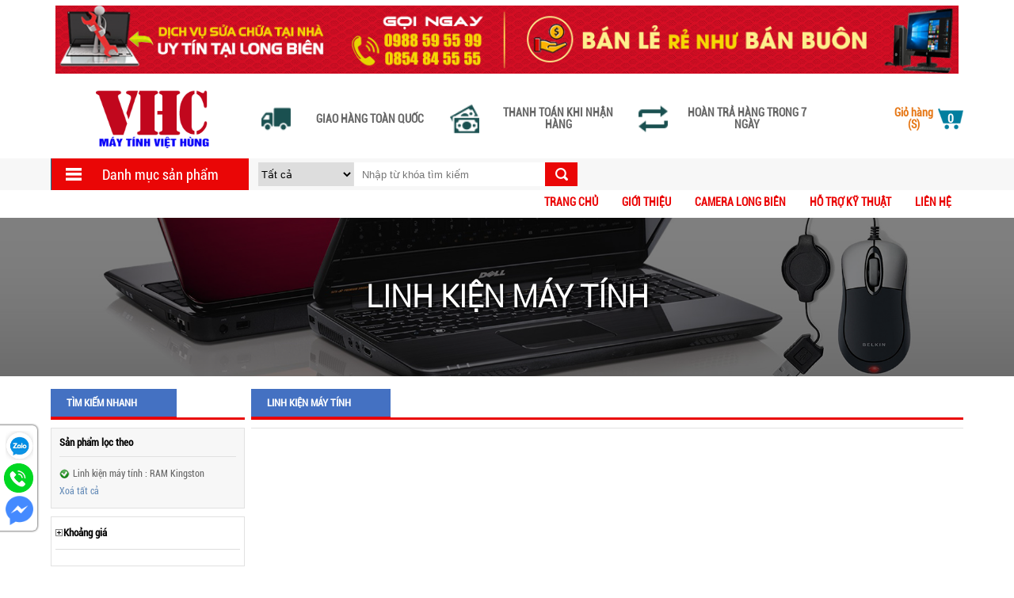

--- FILE ---
content_type: text/html; charset=UTF-8
request_url: https://maytinhlongbien.vn/Linh-Kien-May-Tinh-c1113-800
body_size: 12291
content:
<!DOCTYPE html PUBLIC "-//W3C//DTD XHTML 1.0 Strict//EN" "http://www.w3.org/TR/xhtml1/DTD/xhtml1-strict.dtd">
<html xmlns="http://www.w3.org/1999/xhtml" xml:lang="vi" lang="vi-VN">

<head>
	<meta name="viewport" content="width=device-width initial-scale=1.0 maximum-scale=1.0 user-scalable=yes" />
	<meta http-equiv="Content-Type" content="text/html; charset=utf-8" />
	<meta name="google-site-verification" content="liNk_1F0sucwpsd_PVXvNDf6HTVFuwVad3pmlk4MkWU" />
        <meta name="propeller" content="3d1620326f772d9647ff5a4779aeef59">
	<title>Máy tính Long Biên, Sửa máy tính tại Long Biên, Đổ mực máy in tại Long Biên - Hotline: 0988 59 55 99</title>
	<meta name="title" content="Linh Kiện Máy Tính | Camera Long Biên, Lắp đặt camera tại Long Biên, Sửa camera tại Long Biên - Hotline 0988 59 55 99" />
	<meta name="keywords" content="Camera Long Biên, Lắp đặt camera tại Long Biên, Sửa camera tại Long Biên - Hotline 0988 59 55 99" />
	<meta name="description" content="" />
	<meta property="og:image" content="http://maytinhlongbien.vn/" />
	<link rel="shortcut icon" type="image/x-icon" href="favicon.ico" />
	<!-- Dublin Core-->
	<link rel="schema.DC" href="http://purl.org/dc/elements/1.1/" />
	<meta name="DC.title" content="Linh Kiện Máy Tính | Camera Long Biên, Lắp đặt camera tại Long Biên, Sửa camera tại Long Biên - Hotline 0988 59 55 99" />
	<meta name="DC.identifier" content="maytinhlongbien.vn" />
	<meta name="DC.description" content="Linh Kiện Máy Tính | Camera Long Biên, Lắp đặt camera tại Long Biên, Sửa camera tại Long Biên - Hotline 0988 59 55 99" />
	<meta name="DC.subject" content="Linh Kiện Máy Tính | Camera Long Biên, Lắp đặt camera tại Long Biên, Sửa camera tại Long Biên - Hotline 0988 59 55 99" />
	<meta name="DC.language" scheme="ISO639-1" content="en" />
	<meta name="geo.region" content="VN" />
	<meta name="geo.position" content="21.0227731;105.8019439" />
	<meta name="ICBM" content="21.0227731;105.8019439" />
	<!-- top bar -->



	

	<link type="text/css" rel="stylesheet" href="css/popup.css" />
	<link type="text/css" rel="stylesheet" href="css/system.css" />
	<link type="text/css" rel="stylesheet" href="css/mobile.css" />
	<link type="text/css" rel="stylesheet" href="css/tablet.css" />
	<link type="text/css" rel="stylesheet" href="css/desktop.css" />
	<link type="text/css" rel="stylesheet" href="css/animate.css" />

    	
  	<link type="text/css" rel="stylesheet" href="menu/demo.css" />
    <link type="text/css" rel="stylesheet" href="menu/jquery.mmenu.all.css" />
    
   
    <script src="menu/jquery.min.js"></script>

    <script type="text/javascript" src="menu/jquery-2.2.0.js"></script>
    <script type="text/javascript" src="menu/jquery.mmenu.all.min.js"></script>
    <script type="text/javascript">
        jQuery.noConflict();
				(function( $ ) {
        $(function() {
            $('nav#menu').mmenu();
        })})( jQuery );
    </script>

    <link rel="stylesheet" type="text/css" href="js/slick.css"/>
	<script type="text/javascript" src="js/slick.js"></script>

</head>
<body>

<!-- Facebook Pixel Code -->
<!-- <script>
  !function(f,b,e,v,n,t,s)
  {if(f.fbq)return;n=f.fbq=function(){n.callMethod?
  n.callMethod.apply(n,arguments):n.queue.push(arguments)};
  if(!f._fbq)f._fbq=n;n.push=n;n.loaded=!0;n.version='2.0';
  n.queue=[];t=b.createElement(e);t.async=!0;
  t.src=v;s=b.getElementsByTagName(e)[0];
  s.parentNode.insertBefore(t,s)}(window, document,'script',
  'https://connect.facebook.net/en_US/fbevents.js');
  fbq('init', '281023542735157');
  fbq('track', 'PageView');
</script>
<noscript><img height="1" width="1" style="display:none"
  src="https://www.facebook.com/tr?id=281023542735157&ev=PageView&noscript=1"
/></noscript> -->
<!-- End Facebook Pixel Code -->

<div id="fb-root"></div>
<style type="text/css">
	.t1{
		width: 19%;
	}
	.t2{
		width: 60%; margin-right: 5px;
	}
	.t3{
		width: 21%;
	}
	.t4{
		display: flex; height:382px;
	}
	.d-flex{
		display: flex;
	}
	@media ( max-width:60em) {
		.d-flex{
			display: block;
		}
		.t4{
			display: flex; height:190px;
		}
		.t2{
			width: 100%; margin-right: 0;
		}
	}
</style>
<div id="page" data-sticky_parent>

	 

<div class="container">
		<div style="background:url(images/quangcao/1646821936_z3244533917452_5f33157e23992aa3ca10bfbd281699d7.jpg) no-repeat center center; background-size: 99% auto; text-align: center; width: 100%;" class = "hienthi">
	    <div class="clear7"></div>
					
		<a href="index.html">
			<div class="hienthi logotop" style="background: url(images/logo/3043_bao-do.png) no-repeat center center; background-size: 90% auto;"></div>
		</a>
		
			
			<ul class="danhmuctop">
   
    <li><div class="icon2" style="background: url(images/icon/8334_Giao-hang-toan-quoc.png) no-repeat center center; background-size:60% auto;"></div><h4><a href="Giao-hang-toan-quoc-tt1079.html" class="link6">Giao hàng toàn quốc</a></h4></li>
   
    <li><div class="icon2" style="background: url(images/icon/9399_Thanh-toan-khi-nhan-hang.png) no-repeat center center; background-size:60% auto;"></div><h4><a href="Thanh-toan-khi-nhan-hang-tt1080.html" class="link6">Thanh toán khi nhận hàng</a></h4></li>
   
    <li><div class="icon2" style="background: url(images/icon/4440_Hoan-tra-hang-trong-7-ngay.png) no-repeat center center; background-size:60% auto;"></div><h4><a href="Hoan-tra-hang-trong-7-ngay-tt1081.html" class="link6">Hoàn trả hàng trong 7 ngày</a></h4></li>
  </ul>						<link rel="stylesheet" href="cart/style.css">
	
<div class="cart" >
        <a href="#" id="cart">
        <div class="icon3" style="background:url(images/cart-65-48.png) no-repeat left center; background-size: 100% auto;"><span id="soluonsanpham">0</span></div>
        <div class="cart2">
        	Giỏ hàng (S)
        </div>
        </a>
        
<script type="text/javascript">
  function disp_confirm(idxoa)
    {
      var name=confirm("Bạn muốn xoá sản phẩm này khỏi giỏ hàng của mình ?");
      if (name==true)
        {
          window.location = "content/shopingcart/process.php?id="+idxoa+"&link=1";
        }
    }
</script>
<script type="text/javascript">
  function save_confirm(idtin)
    {
      var name=confirm("Bạn có muốn thêm sản phâm này vào mục yêu thích ?");
      if (name==true)
        {
          window.location = "content/user/save.php?ac=them&idtin="+idtin+"&acc=2";
        }
    }
</script>
<!--<script src="//ajax.googleapis.com/ajax/libs/jquery/1.10.2/jquery.min.js"></script>-->


<div class="container2">
  <div class="shopping-cart">
    <div class="shopping-cart-header">
      <i class="fa fa-shopping-cart cart-icon"></i><span class="badge" id="tongsl_gh">0</span>
      <div class="shopping-cart-total">
        <span class="lighter-text">Tổng tiền:</span>
        <span class="main-color-text" id="tongtien_gh"> đ</span>
      </div>
    </div> <!--end shopping-cart-header -->
<div id="hienthigiohang">
  <ul class="shopping-cart-items" id="widget">
    <li class="clearfix">     
        <div class="clear5"></div>   
        <span class="item-name"><strong>Giỏ hàng của bạn trống</strong></span>
        <div class="clear5"></div>
      </li>  
  </ul>
  <a href="sanpham.html" class="button">Tiếp tục mua hàng</a>
    </div>
  </div> <!--end shopping-cart -->
</div> <!--end container -->
 <script src="cart/index.js"></script></div>


	
		
		 </div>
		<div class="clear hienthi"></div>
	</div>

	<div class="clear"></div>
<div class="khonghienthi">
        
        <div class="header">
             <a href="#menu" id="menu"></a><a href="index.html"><img src="images/logo/3043_bao-do.png" style="height:40px;"></a>
        </div>
        <nav id="menu">
          <ul>                   
            <li><a href='https://maytinhlongbien.vn/Linh-Kien-Lap-Top-tt1276.html' >Linh Kiện Lap Top</a></li><li><a href='index.html' >Trang chủ</a></li><li><a href='San-pham-c971.html' >Sản phẩm</a><ul><li><a href='https://maytinhlongbien.vn/Laptop-May-Tinh-Xach-Tay-tt1139.html' >Laptop - Máy Tính Xách Tay</a></li><li><a href='https://maytinhlongbien.vn/Linh-Kien-May-Tinh-tt1113.html' >Linh Kiện Máy Tính</a></li><li><a href='https://maytinhlongbien.vn/Thiet-bi-khong-day-c1060.html' >Thiết Bị Mạng - Phần Mềm</a></li><li><a href='https://maytinhlongbien.vn/Man-Hinh-May-Tinh-tt1119.html' >Màn Hình Máy Tính</a></li><li><a href='https://maytinhlongbien.vn/Loa-Tai-nghe-Mic-Webcam-tt1167.html' >Loa - Tai nghe - Mic - Webcam</a></li><li><a href='https://maytinhlongbien.vn/May-In-May-Cham-Cong-tt1120.html' >Máy In - Máy Chấm Công</a></li><li><a href='https://maytinhlongbien.vn/May-tinh-dong-bo-Dell-tt1143.html' >Máy  Tính Đồng Bộ </a></li><li><a href='https://maytinhlongbien.vn/Phu-kien-khac-Thiet-bi-ngoai-vi-tt1128.html' >Phụ kiện khác,Thiết bị ngoại vi</a></li></ul></li><li><a href='San-pham-noi-bat-c952.html' >Sản phẩm nổi bật</a></li><li><a href='San-pham-ban-chay-c1044.html' >Sản phẩm bán chạy</a></li><li><a href='https://maytinhlongbien.vn/Ho-tro-ky-thuat-tt1089.html' >Hỗ trợ kỹ thuật</a></li><li><a href='lienhe.html' >Liên hệ</a></li><li><a href='San-pham-khuyen-mai-c1058.html' >Sản phẩm khuyến mại</a></li>          </ul>
        </nav>
  </div><!--khonghienthi-->

<div class="hienthi">
    <link rel="stylesheet" href="menu2/style.css">
    <style type="text/css">
                .nav-items{display:none !important}
        </style>
    <div class="menu" id="mainMenu">
        <div class="main-width container">
            <div class="nav">
                <nav class="all-nav">
                    <div class="root-nav" style="text-align:center">
                        <a href="sanpham.html" class="root actived"><i class="fa fa-bars"></i> <span>Danh mục sản phẩm</span></a>
                    </div>
                    <div class="nav-items" >
                        <ul>
                                                    <li data-submenu-id="menu_1">
                                <div class="border">
                                    <a class="item" href="Linh-Kien-Lap-Top-c1276.html" title="">
                                      <div class='icon'><img src='images/icon/8748_Linh-Kien-Lap-Top.jpg'/></div>
                                      Linh Kiện Lap Top                                    </a>
                                                                             <div class="childs" id="menu_1" style="width:100%; background:#FFF url() no-repeat right top;">
                                                <ul>
                                                   <li>
            			<h3 style="margin:0; padding:10px 0px 10px 20px; line-height:20px;">
                            <a href="Linh-Kien-Lap-Top-c1276.html" title="" class="link3">Linh Kiện Lap Top</a>
                        </h3>
                   		<ul id="Menu"><li style="margin:0; padding:0px 0px 0px 20px; line-height:25px;" class="link3"><a href="Linh-Kien-Lap-Top-c1276-814">Sạc Lap Top</a></li><li style="margin:0; padding:0px 0px 0px 20px; line-height:25px;" class="link3"><a href="Linh-Kien-Lap-Top-c1276-810">Màn Hình Lap Top</a></li><li style="margin:0; padding:0px 0px 0px 20px; line-height:25px;" class="link3"><a href="Linh-Kien-Lap-Top-c1276-812">Phím Lap Top</a></li><li style="margin:0; padding:0px 0px 0px 20px; line-height:25px;" class="link3"><a href="Linh-Kien-Lap-Top-c1276-813">Pin Lap Top</a></li></ul>
                    </li>                                                </ul>
                                                <div class="ads" style="border:solid 1px #F00; ">
                                                    <a href="" target="_top" title=""><img src="" alt=""></a>
                                                </div>
                                        </div>
                                                                         </div>
                             </li>
                                                        <li data-submenu-id="menu_2">
                                <div class="border">
                                    <a class="item" href="Laptop-May-Tinh-Xach-Tay-c1139.html" title="">
                                      <div class='icon'><img src='images/icon/3753_Laptop-May-Tinh-Xach-Tay.png'/></div>
                                      Laptop - Máy Tính Xách Tay                                    </a>
                                                                             <div class="childs" id="menu_2" style="width:100%; background:#FFF url() no-repeat right top;">
                                                <ul>
                                                   <li>
            			<h3 style="margin:0; padding:10px 0px 10px 20px; line-height:20px;">
                            <a href="Laptop-May-Tinh-Xach-Tay-c1139.html" title="" class="link3">Laptop - Máy Tính Xách Tay</a>
                        </h3>
                   		<ul id="Menu"><li style="margin:0; padding:0px 0px 0px 20px; line-height:25px;" class="link3"><a href="Laptop-May-Tinh-Xach-Tay-c1139-752">Laptop Cũ</a></li><li style="margin:0; padding:0px 0px 0px 20px; line-height:25px;" class="link3"><a href="Laptop-May-Tinh-Xach-Tay-c1139-649">Acer</a></li><li style="margin:0; padding:0px 0px 0px 20px; line-height:25px;" class="link3"><a href="Laptop-May-Tinh-Xach-Tay-c1139-651">Dell</a></li><li style="margin:0; padding:0px 0px 0px 20px; line-height:25px;" class="link3"><a href="Laptop-May-Tinh-Xach-Tay-c1139-650">Asus</a></li><li style="margin:0; padding:0px 0px 0px 20px; line-height:25px;" class="link3"><a href="Laptop-May-Tinh-Xach-Tay-c1139-667">HP</a></li><li style="margin:0; padding:0px 0px 0px 20px; line-height:25px;" class="link3"><a href="Laptop-May-Tinh-Xach-Tay-c1139-668">Lenovo</a></li><li style="margin:0; padding:0px 0px 0px 20px; line-height:25px;" class="link3"><a href="Laptop-May-Tinh-Xach-Tay-c1139-669">MSI</a></li><li style="margin:0; padding:0px 0px 0px 20px; line-height:25px;" class="link3"><a href="Laptop-May-Tinh-Xach-Tay-c1139-670">Microsoft Surface</a></li><li style="margin:0; padding:0px 0px 0px 20px; line-height:25px;" class="link3"><a href="Laptop-May-Tinh-Xach-Tay-c1139-671">Gigabyte</a></li><li style="margin:0; padding:0px 0px 0px 20px; line-height:25px;" class="link3"><a href="Laptop-May-Tinh-Xach-Tay-c1139-672">Gaming</a></li><li style="margin:0; padding:0px 0px 0px 20px; line-height:25px;" class="link3"><a href="Laptop-May-Tinh-Xach-Tay-c1139-673">Laptop Workstation </a></li></ul>
                    </li>                                                </ul>
                                                <div class="ads" style="border:solid 1px #F00; ">
                                                    <a href="" target="_top" title=""><img src="" alt=""></a>
                                                </div>
                                        </div>
                                                                         </div>
                             </li>
                                                        <li data-submenu-id="menu_3">
                                <div class="border">
                                    <a class="item" href="Linh-Kien-May-Tinh-c1113.html" title="">
                                      <div class='icon'><img src='images/icon/9215_Linh-Kien-May-Tinh.png'/></div>
                                      Linh Kiện Máy Tính                                    </a>
                                                                             <div class="childs" id="menu_3" style="width:100%; background:#FFF url() no-repeat right top;">
                                                <ul>
                                                   <li>
            			<h3 style="margin:0; padding:10px 0px 10px 20px; line-height:20px;">
                            <a href="Linh-Kien-May-Tinh-c1113.html" title="" class="link3">Linh kiện máy tính</a>
                        </h3>
                   		<ul id="Menu"><li style="margin:0; padding:0px 0px 0px 20px; line-height:25px;" class="link3"><a href="Linh-Kien-May-Tinh-c1113-636">Phím Chuột Văn Phòng</a></li><li style="margin:0; padding:0px 0px 0px 20px; line-height:25px;" class="link3"><a href="Linh-Kien-May-Tinh-c1113-637">Phụ kiện khác,Thiết bị ngoại vi</a></li><li style="margin:0; padding:0px 0px 0px 20px; line-height:25px;" class="link3"><a href="Linh-Kien-May-Tinh-c1113-661">Ô  Cứng  HDD</a></li><li style="margin:0; padding:0px 0px 0px 20px; line-height:25px;" class="link3"><a href="Linh-Kien-May-Tinh-c1113-660">Ô  Cứng SSD 2.5</a></li><li style="margin:0; padding:0px 0px 0px 20px; line-height:25px;" class="link3"><a href="Linh-Kien-May-Tinh-c1113-658">Cpu i3</a></li><li style="margin:0; padding:0px 0px 0px 20px; line-height:25px;" class="link3"><a href="Linh-Kien-May-Tinh-c1113-659">Main Giga</a></li><li style="margin:0; padding:0px 0px 0px 20px; line-height:25px;" class="link3"><a href="Linh-Kien-May-Tinh-c1113-778">Cpu i7</a></li><li style="margin:0; padding:0px 0px 0px 20px; line-height:25px;" class="link3"><a href="Linh-Kien-May-Tinh-c1113-662">Card Màn Hình ( VGA)</a></li><li style="margin:0; padding:0px 0px 0px 20px; line-height:25px;" class="link3"><a href="Linh-Kien-May-Tinh-c1113-663">Case - Vỏ Máy tính</a></li><li style="margin:0; padding:0px 0px 0px 20px; line-height:25px;" class="link3"><a href="Linh-Kien-May-Tinh-c1113-664">Nguồn máy tính - PSU</a></li><li style="margin:0; padding:0px 0px 0px 20px; line-height:25px;" class="link3"><a href="Linh-Kien-May-Tinh-c1113-665">Bàn Phím chuột văn phòng</a></li><li style="margin:0; padding:0px 0px 0px 20px; line-height:25px;" class="link3"><a href="Linh-Kien-May-Tinh-c1113-666">Ổ Đĩa Quang - ODD</a></li><li style="margin:0; padding:0px 0px 0px 20px; line-height:25px;" class="link3"><a href="Linh-Kien-May-Tinh-c1113-777">Cpu i5</a></li><li style="margin:0; padding:0px 0px 0px 20px; line-height:25px;" class="link3"><a href="Linh-Kien-May-Tinh-c1113-779">Cpu i9</a></li><li style="margin:0; padding:0px 0px 0px 20px; line-height:25px;" class="link3"><a href="Linh-Kien-May-Tinh-c1113-780">Cpu celeron</a></li><li style="margin:0; padding:0px 0px 0px 20px; line-height:25px;" class="link3"><a href="Linh-Kien-May-Tinh-c1113-781">Cpu pentium</a></li><li style="margin:0; padding:0px 0px 0px 20px; line-height:25px;" class="link3"><a href="Linh-Kien-May-Tinh-c1113-782">Cpu AMD Zyzen 3</a></li><li style="margin:0; padding:0px 0px 0px 20px; line-height:25px;" class="link3"><a href="Linh-Kien-May-Tinh-c1113-783">Cpu AMD Zyzen 5</a></li><li style="margin:0; padding:0px 0px 0px 20px; line-height:25px;" class="link3"><a href="Linh-Kien-May-Tinh-c1113-784">Cpu AMD Zyzen 7</a></li><li style="margin:0; padding:0px 0px 0px 20px; line-height:25px;" class="link3"><a href="Linh-Kien-May-Tinh-c1113-785">Cpu AMD Zyzen 9</a></li><li style="margin:0; padding:0px 0px 0px 20px; line-height:25px;" class="link3"><a href="Linh-Kien-May-Tinh-c1113-786">Cpu AMD Ryzen Threadripper</a></li><li style="margin:0; padding:0px 0px 0px 20px; line-height:25px;" class="link3"><a href="Linh-Kien-May-Tinh-c1113-787">VGA Asus</a></li><li style="margin:0; padding:0px 0px 0px 20px; line-height:25px;" class="link3"><a href="Linh-Kien-May-Tinh-c1113-788">VGA GALAX </a></li><li style="margin:0; padding:0px 0px 0px 20px; line-height:25px;" class="link3"><a href="Linh-Kien-May-Tinh-c1113-789">VGA Gigabyte</a></li><li style="margin:0; padding:0px 0px 0px 20px; line-height:25px;" class="link3"><a href="Linh-Kien-May-Tinh-c1113-790">VGA MSI</a></li><li style="margin:0; padding:0px 0px 0px 20px; line-height:25px;" class="link3"><a href="Linh-Kien-May-Tinh-c1113-791">VGA Inno3D</a></li><li style="margin:0; padding:0px 0px 0px 20px; line-height:25px;" class="link3"><a href="Linh-Kien-May-Tinh-c1113-792">Main Asus</a></li><li style="margin:0; padding:0px 0px 0px 20px; line-height:25px;" class="link3"><a href="Linh-Kien-May-Tinh-c1113-793">Main Asrock</a></li><li style="margin:0; padding:0px 0px 0px 20px; line-height:25px;" class="link3"><a href="Linh-Kien-May-Tinh-c1113-794">Main MSI</a></li><li style="margin:0; padding:0px 0px 0px 20px; line-height:25px;" class="link3"><a href="Linh-Kien-May-Tinh-c1113-795">Main cho AMD</a></li><li style="margin:0; padding:0px 0px 0px 20px; line-height:25px;" class="link3"><a href="Linh-Kien-May-Tinh-c1113-796">Ram Adata</a></li><li style="margin:0; padding:0px 0px 0px 20px; line-height:25px;" class="link3"><a href="Linh-Kien-May-Tinh-c1113-797">Ram Gskill</a></li><li style="margin:0; padding:0px 0px 0px 20px; line-height:25px;" class="link3"><a href="Linh-Kien-May-Tinh-c1113-798">RAM CORSAIR</a></li><li style="margin:0; padding:0px 0px 0px 20px; line-height:25px;" class="link3"><a href="Linh-Kien-May-Tinh-c1113-799">RAM Kingmax </a></li><li style="margin:0; padding:0px 0px 0px 20px; line-height:25px;" class="link3"><a href="Linh-Kien-May-Tinh-c1113-800">RAM Kingston</a></li><li style="margin:0; padding:0px 0px 0px 20px; line-height:25px;" class="link3"><a href="Linh-Kien-May-Tinh-c1113-801">Ô  Cứng SSD M2 Sata</a></li><li style="margin:0; padding:0px 0px 0px 20px; line-height:25px;" class="link3"><a href="Linh-Kien-May-Tinh-c1113-802">Ô  Cứng SSD M2 NVME</a></li><li style="margin:0; padding:0px 0px 0px 20px; line-height:25px;" class="link3"><a href="Linh-Kien-May-Tinh-c1113-639">Tản Nhiệt PC, Cooling</a></li></ul>
                    </li>                                                </ul>
                                                <div class="ads" style="border:solid 1px #F00; ">
                                                    <a href="" target="_top" title=""><img src="" alt=""></a>
                                                </div>
                                        </div>
                                                                         </div>
                             </li>
                                                        <li data-submenu-id="menu_4">
                                <div class="border">
                                    <a class="item" href="Thiet-Bi-Mang-Phan-Mem-c1060.html" title="">
                                      <div class='icon'><img src='images/icon/3835_Thiet-Bi-Mang-Phan-Mem.png'/></div>
                                      Thiết Bị Mạng - Phần Mềm                                    </a>
                                                                             <div class="childs" id="menu_4" style="width:100%; background:#FFF url() no-repeat right top;">
                                                <ul>
                                                   <li>
            			<h3 style="margin:0; padding:10px 0px 10px 20px; line-height:20px;">
                            <a href="Thiet-Bi-Mang-Phan-Mem-c1060.html" title="" class="link3">Thiết Bị Mạng - Phần Mềm</a>
                        </h3>
                   		<ul id="Menu"><li style="margin:0; padding:0px 0px 0px 20px; line-height:25px;" class="link3"><a href="Thiet-Bi-Mang-Phan-Mem-c1060-641">Bộ Thu phát Wifi TP Link</a></li><li style="margin:0; padding:0px 0px 0px 20px; line-height:25px;" class="link3"><a href="Thiet-Bi-Mang-Phan-Mem-c1060-642">Dây cáp Mạng - Dây Camera</a></li><li style="margin:0; padding:0px 0px 0px 20px; line-height:25px;" class="link3"><a href="Thiet-Bi-Mang-Phan-Mem-c1060-753">Bộ thu phát Aruba</a></li><li style="margin:0; padding:0px 0px 0px 20px; line-height:25px;" class="link3"><a href="Thiet-Bi-Mang-Phan-Mem-c1060-755">Bộ phát wifi  Asus</a></li><li style="margin:0; padding:0px 0px 0px 20px; line-height:25px;" class="link3"><a href="Thiet-Bi-Mang-Phan-Mem-c1060-756">Bộ phát wifi Linksys</a></li><li style="margin:0; padding:0px 0px 0px 20px; line-height:25px;" class="link3"><a href="Thiet-Bi-Mang-Phan-Mem-c1060-757">Bộ phát wifi Tenda</a></li><li style="margin:0; padding:0px 0px 0px 20px; line-height:25px;" class="link3"><a href="Thiet-Bi-Mang-Phan-Mem-c1060-758">Bộ phát wifi Totolink</a></li><li style="margin:0; padding:0px 0px 0px 20px; line-height:25px;" class="link3"><a href="Thiet-Bi-Mang-Phan-Mem-c1060-760">THIẾT BỊ CHIA MẠNG - SWITCH</a></li><li style="margin:0; padding:0px 0px 0px 20px; line-height:25px;" class="link3"><a href="Thiet-Bi-Mang-Phan-Mem-c1060-761">BỘ PHÁT WIFI 3G/4G</a></li><li style="margin:0; padding:0px 0px 0px 20px; line-height:25px;" class="link3"><a href="Thiet-Bi-Mang-Phan-Mem-c1060-762">BỘ KÍCH SÓNG WIFI</a></li><li style="margin:0; padding:0px 0px 0px 20px; line-height:25px;" class="link3"><a href="Thiet-Bi-Mang-Phan-Mem-c1060-763">CARD MẠNG</a></li><li style="margin:0; padding:0px 0px 0px 20px; line-height:25px;" class="link3"><a href="Thiet-Bi-Mang-Phan-Mem-c1060-764">PHỤ KIỆN MẠNG</a></li></ul>
                    </li>                                                </ul>
                                                <div class="ads" style="border:solid 1px #F00; ">
                                                    <a href="" target="_top" title=""><img src="" alt=""></a>
                                                </div>
                                        </div>
                                                                         </div>
                             </li>
                                                        <li data-submenu-id="menu_5">
                                <div class="border">
                                    <a class="item" href="Man-Hinh-May-Tinh-c1119.html" title="">
                                      <div class='icon'><img src='images/icon/2946_Man-Hinh-May-Tinh.jpg'/></div>
                                      Màn Hình Máy Tính                                    </a>
                                                                             <div class="childs" id="menu_5" style="width:100%; background:#FFF url() no-repeat right top;">
                                                <ul>
                                                   <li>
            			<h3 style="margin:0; padding:10px 0px 10px 20px; line-height:20px;">
                            <a href="Man-Hinh-May-Tinh-c1119.html" title="" class="link3">Màn Hình Máy Tính</a>
                        </h3>
                   		<ul id="Menu"><li style="margin:0; padding:0px 0px 0px 20px; line-height:25px;" class="link3"><a href="Man-Hinh-May-Tinh-c1119-676">Màn hình AOC</a></li><li style="margin:0; padding:0px 0px 0px 20px; line-height:25px;" class="link3"><a href="Man-Hinh-May-Tinh-c1119-675">Màn hình Samsung </a></li><li style="margin:0; padding:0px 0px 0px 20px; line-height:25px;" class="link3"><a href="Man-Hinh-May-Tinh-c1119-677">Màn hình ACER</a></li><li style="margin:0; padding:0px 0px 0px 20px; line-height:25px;" class="link3"><a href="Man-Hinh-May-Tinh-c1119-678"> Màn hình Asus</a></li><li style="margin:0; padding:0px 0px 0px 20px; line-height:25px;" class="link3"><a href="Man-Hinh-May-Tinh-c1119-680">Màn hình BenQ</a></li><li style="margin:0; padding:0px 0px 0px 20px; line-height:25px;" class="link3"><a href="Man-Hinh-May-Tinh-c1119-682">Màn hình Dell</a></li><li style="margin:0; padding:0px 0px 0px 20px; line-height:25px;" class="link3"><a href="Man-Hinh-May-Tinh-c1119-684"> Màn hình HP</a></li></ul>
                    </li>                                                </ul>
                                                <div class="ads" style="border:solid 1px #F00; ">
                                                    <a href="" target="_top" title=""><img src="" alt=""></a>
                                                </div>
                                        </div>
                                                                         </div>
                             </li>
                                                        <li data-submenu-id="menu_6">
                                <div class="border">
                                    <a class="item" href="Loa-Tai-nghe-Mic-Webcam-c1167.html" title="">
                                      <div class='icon'><img src='images/icon/8112_Loa-Tai-nghe-Mic-Webcam.jpg'/></div>
                                      Loa - Tai nghe - Mic - Webcam                                    </a>
                                                                             <div class="childs" id="menu_6" style="width:100%; background:#FFF url() no-repeat right top;">
                                                <ul>
                                                   <li>
            			<h3 style="margin:0; padding:10px 0px 10px 20px; line-height:20px;">
                            <a href="Loa-Tai-nghe-Mic-Webcam-c1167.html" title="" class="link3">Loa - Tai nghe - Mic - Webcam</a>
                        </h3>
                   		<ul id="Menu"><li style="margin:0; padding:0px 0px 0px 20px; line-height:25px;" class="link3"><a href="Loa-Tai-nghe-Mic-Webcam-c1167-687">Webcam dùng cho cá nhân</a></li><li style="margin:0; padding:0px 0px 0px 20px; line-height:25px;" class="link3"><a href="Loa-Tai-nghe-Mic-Webcam-c1167-688"> Webcam dùng cho hội nghị, phòng họp </a></li><li style="margin:0; padding:0px 0px 0px 20px; line-height:25px;" class="link3"><a href="Loa-Tai-nghe-Mic-Webcam-c1167-768">Tai Nghe Có Dây</a></li><li style="margin:0; padding:0px 0px 0px 20px; line-height:25px;" class="link3"><a href="Loa-Tai-nghe-Mic-Webcam-c1167-765">LOA HỘI NGHỊ</a></li><li style="margin:0; padding:0px 0px 0px 20px; line-height:25px;" class="link3"><a href="Loa-Tai-nghe-Mic-Webcam-c1167-767">LOA VI TÍNH</a></li><li style="margin:0; padding:0px 0px 0px 20px; line-height:25px;" class="link3"><a href="Loa-Tai-nghe-Mic-Webcam-c1167-769">Tai Nghe Không Dây</a></li><li style="margin:0; padding:0px 0px 0px 20px; line-height:25px;" class="link3"><a href="Loa-Tai-nghe-Mic-Webcam-c1167-770">Máy Trợ Giảng</a></li><li style="margin:0; padding:0px 0px 0px 20px; line-height:25px;" class="link3"><a href="Loa-Tai-nghe-Mic-Webcam-c1167-771">WEBCAM LOGITECH </a></li><li style="margin:0; padding:0px 0px 0px 20px; line-height:25px;" class="link3"><a href="Loa-Tai-nghe-Mic-Webcam-c1167-772">Webcam Dahua</a></li><li style="margin:0; padding:0px 0px 0px 20px; line-height:25px;" class="link3"><a href="Loa-Tai-nghe-Mic-Webcam-c1167-773">Webcam Hikvision</a></li><li style="margin:0; padding:0px 0px 0px 20px; line-height:25px;" class="link3"><a href="Loa-Tai-nghe-Mic-Webcam-c1167-774">Webcam Rapoo </a></li><li style="margin:0; padding:0px 0px 0px 20px; line-height:25px;" class="link3"><a href="Loa-Tai-nghe-Mic-Webcam-c1167-775">Webcam Asus</a></li></ul>
                    </li>                                                </ul>
                                                <div class="ads" style="border:solid 1px #F00; ">
                                                    <a href="" target="_top" title=""><img src="" alt=""></a>
                                                </div>
                                        </div>
                                                                         </div>
                             </li>
                                                        <li data-submenu-id="menu_7">
                                <div class="border">
                                    <a class="item" href="May-Tinh-Dong-Bo-c1143.html" title="">
                                      <div class='icon'><img src='images/icon/6717_May-Tinh-Dong-Bo.jpg'/></div>
                                      Máy  Tính Đồng Bộ                                     </a>
                                                                             <div class="childs" id="menu_7" style="width:100%; background:#FFF url() no-repeat right top;">
                                                <ul>
                                                   <li>
            			<h3 style="margin:0; padding:10px 0px 10px 20px; line-height:20px;">
                            <a href="May-Tinh-Dong-Bo-c1143.html" title="" class="link3">Máy  tính đồng bộ</a>
                        </h3>
                   		<ul id="Menu"><li style="margin:0; padding:0px 0px 0px 20px; line-height:25px;" class="link3"><a href="May-Tinh-Dong-Bo-c1143-689">Máy tính đồng bộ theo hãng</a></li><li style="margin:0; padding:0px 0px 0px 20px; line-height:25px;" class="link3"><a href="May-Tinh-Dong-Bo-c1143-690">PC Dell</a></li><li style="margin:0; padding:0px 0px 0px 20px; line-height:25px;" class="link3"><a href="May-Tinh-Dong-Bo-c1143-691">PC HP</a></li><li style="margin:0; padding:0px 0px 0px 20px; line-height:25px;" class="link3"><a href="May-Tinh-Dong-Bo-c1143-692">PC Lenovo</a></li><li style="margin:0; padding:0px 0px 0px 20px; line-height:25px;" class="link3"><a href="May-Tinh-Dong-Bo-c1143-693">PC Acer</a></li><li style="margin:0; padding:0px 0px 0px 20px; line-height:25px;" class="link3"><a href="May-Tinh-Dong-Bo-c1143-694">PC Asus</a></li><li style="margin:0; padding:0px 0px 0px 20px; line-height:25px;" class="link3"><a href="May-Tinh-Dong-Bo-c1143-695"> PC  Apple Mac Pro </a></li></ul>
                    </li>                                                </ul>
                                                <div class="ads" style="border:solid 1px #F00; ">
                                                    <a href="" target="_top" title=""><img src="" alt=""></a>
                                                </div>
                                        </div>
                                                                         </div>
                             </li>
                                                        <li data-submenu-id="menu_8">
                                <div class="border">
                                    <a class="item" href="May-In-May-Cham-Cong-c1120.html" title="">
                                      <div class='icon'><img src='images/icon/3275_May-In-May-Cham-Cong.png'/></div>
                                      Máy In - Máy Chấm Công                                    </a>
                                                                             <div class="childs" id="menu_8" style="width:100%; background:#FFF url() no-repeat right top;">
                                                <ul>
                                                   <li>
            			<h3 style="margin:0; padding:10px 0px 10px 20px; line-height:20px;">
                            <a href="May-In-May-Cham-Cong-c1120.html" title="" class="link3">Máy In - Máy Chấm Công</a>
                        </h3>
                   		<ul id="Menu"><li style="margin:0; padding:0px 0px 0px 20px; line-height:25px;" class="link3"><a href="May-In-May-Cham-Cong-c1120-700">Máy In Canon</a></li><li style="margin:0; padding:0px 0px 0px 20px; line-height:25px;" class="link3"><a href="May-In-May-Cham-Cong-c1120-701">Máy In HP</a></li><li style="margin:0; padding:0px 0px 0px 20px; line-height:25px;" class="link3"><a href="May-In-May-Cham-Cong-c1120-702">Máy In Brother</a></li><li style="margin:0; padding:0px 0px 0px 20px; line-height:25px;" class="link3"><a href="May-In-May-Cham-Cong-c1120-750">Máy in Epson </a></li><li style="margin:0; padding:0px 0px 0px 20px; line-height:25px;" class="link3"><a href="May-In-May-Cham-Cong-c1120-751"> Máy in Fuji Xerox</a></li></ul>
                    </li>                                                </ul>
                                                <div class="ads" style="border:solid 1px #F00; ">
                                                    <a href="" target="_top" title=""><img src="" alt=""></a>
                                                </div>
                                        </div>
                                                                         </div>
                             </li>
                                                        <li data-submenu-id="menu_9">
                                <div class="border">
                                    <a class="item" href="Phu-kien-khac-Thiet-bi-ngoai-vi-c1128.html" title="">
                                      <div class='icon'><img src='images/icon/8577_Phu-kien-khac-Thiet-bi-ngoai-vi.jpg'/></div>
                                      Phụ kiện khác,Thiết bị ngoại vi                                    </a>
                                                                             <div class="childs" id="menu_9" style="width:100%; background:#FFF url() no-repeat right top;">
                                                <ul>
                                                   <li>
            			<h3 style="margin:0; padding:10px 0px 10px 20px; line-height:20px;">
                            <a href="Phu-kien-khac-Thiet-bi-ngoai-vi-c1128.html" title="" class="link3">Phụ kiện khác,Thiết bị ngoại vi</a>
                        </h3>
                   		<ul id="Menu"><li style="margin:0; padding:0px 0px 0px 20px; line-height:25px;" class="link3"><a href="Phu-kien-khac-Thiet-bi-ngoai-vi-c1128-720">Cáp HDMI</a></li><li style="margin:0; padding:0px 0px 0px 20px; line-height:25px;" class="link3"><a href="Phu-kien-khac-Thiet-bi-ngoai-vi-c1128-721">Cáp DVI</a></li><li style="margin:0; padding:0px 0px 0px 20px; line-height:25px;" class="link3"><a href="Phu-kien-khac-Thiet-bi-ngoai-vi-c1128-722">Cáp Displayport</a></li><li style="margin:0; padding:0px 0px 0px 20px; line-height:25px;" class="link3"><a href="Phu-kien-khac-Thiet-bi-ngoai-vi-c1128-723">Cáp Máy In</a></li><li style="margin:0; padding:0px 0px 0px 20px; line-height:25px;" class="link3"><a href="Phu-kien-khac-Thiet-bi-ngoai-vi-c1128-724">Cáp usb nối dài</a></li><li style="margin:0; padding:0px 0px 0px 20px; line-height:25px;" class="link3"><a href="Phu-kien-khac-Thiet-bi-ngoai-vi-c1128-725">Cáp usb Type - C nối dài</a></li><li style="margin:0; padding:0px 0px 0px 20px; line-height:25px;" class="link3"><a href="Phu-kien-khac-Thiet-bi-ngoai-vi-c1128-726">Bộ chia HDMI</a></li><li style="margin:0; padding:0px 0px 0px 20px; line-height:25px;" class="link3"><a href="Phu-kien-khac-Thiet-bi-ngoai-vi-c1128-727">Bộ chia VGA</a></li><li style="margin:0; padding:0px 0px 0px 20px; line-height:25px;" class="link3"><a href="Phu-kien-khac-Thiet-bi-ngoai-vi-c1128-728">Bộ chia usb</a></li><li style="margin:0; padding:0px 0px 0px 20px; line-height:25px;" class="link3"><a href="Phu-kien-khac-Thiet-bi-ngoai-vi-c1128-653">USB - Thẻ Nhớ</a></li></ul>
                    </li>                                                </ul>
                                                <div class="ads" style="border:solid 1px #F00; ">
                                                    <a href="" target="_top" title=""><img src="" alt=""></a>
                                                </div>
                                        </div>
                                                                         </div>
                             </li>
                            
                        </ul>

                    </div>
                </nav>
            </div>
                                 
                  <form action="tim-kiem.html" method="POST" name="frm">
	<div class="control_search">
		<div>
			<select name="catergories">
				<option value="1">Tất cả</option>
								<option value="1276">Linh Kiện Lap Top</option>
								<option value="1139">Laptop - Máy Tính Xách Tay</option>
								<option value="1113">Linh Kiện Máy Tính</option>
								<option value="1060">Thiết Bị Mạng - Phần Mềm</option>
								<option value="1119">Màn Hình Máy Tính</option>
								<option value="1167">Loa - Tai nghe - Mic - Webcam</option>
								<option value="1143">Máy  Tính Đồng Bộ </option>
								<option value="1120">Máy In - Máy Chấm Công</option>
								<option value="1128">Phụ kiện khác,Thiết bị ngoại vi</option>
							</select>
			<input name="txt" placeholder="Nhập từ khóa tìm kiếm" autocomplete="off">
			<button type="submit" class="submit_search"></button>
		</div>
	</div>
	
</form>
                 <ul class="menutop">
           	<li >
        	<a href="index.html" class="link4">Trang chủ</a>
      	</li>
           	<li >
        	<a href="Gioi-thieu-tt1077.html" class="link4">Giới thiệu</a>
      	</li>
           	<li >
        	<a href="http:/cameralongbien.vn/" class="link4">CAMERA LONG BIÊN</a>
      	</li>
           	<li >
        	<a href="https://maytinhlongbien.vn/Ho-tro-ky-thuat-tt1089.html" class="link4">Hỗ trợ kỹ thuật</a>
      	</li>
           	<li style="background: none;">
        	<a href="lienhe.html" class="link4">Liên hệ</a>
      	</li>
      </ul>
<div class="clear"></div>




            
        </div>
    </div>
    <div class="clear"></div>
</div>


<div class="clear"></div>		<div class="container"><div class="introfix"><div id="wrapper"></div></div></div>
		
	<div class="fh5co-cta banner" style="background-image: url(images/cover/5379_San-pham.jpg); background-size:100% auto;">
    <div class="overlay">
    	<div class="title_banner">
    		<p>Linh Kiện Máy Tính</p>
    	</div>
    </div>
</div>	<div class="clear3"></div>
		<div class="container">
			<div class="left_content">
  <h2 class="title"><span>Tìm kiếm nhanh</span></h2>
<div class="clear2"></div>
  <link rel="stylesheet" type="text/css" href="sdmenu/sdmenu.css" />
  
        <div style="min-height:30px; border:solid 1px #E1E1E1; background:#f7f7f7; padding:10px;">
      <p style="font-weight: bold; padding:0px 0px 10px 0px; margin-bottom: 10px; border-bottom: solid 1px #E1E1E1;">Sản phẩm lọc theo</p>
        <ul style="line-height:22px; list-style: none; margin:0; padding:0; font-size: 0.9em;">
                      <li style="background:url(images/done.png) no-repeat left top 5px; margin:0; padding:0">
                  <span style="padding-left:17px; color:#666;">Linh kiện máy tính : RAM Kingston</span>
                </li>
                      <a href="Linh-Kien-May-Tinh-c1113.html" class="link">
                <li>Xoá tất cả</li>
             </a>
        </ul>
    </div>
    <div class="clear2"></div>
      <div id="my_menu" class="sdmenu" align="left">
           
    <div class="cs648" style="display:none;" style="margin-bottom: 10px;">
            <span style="font-size:1em; font-weight: bold; color: #000;">Laptop - Máy Tính Xách Tay</span>
            
         
                              
                                    
                              
                                    
                              
                                    
                              
                                    
                              
                                    
                              
                                    
                              
                                    
                              
                                    
                              
                                    
                              
                                    
                              
                                                </div>

         
    <div class="cs638" style="display:none;" style="margin-bottom: 10px;">
            <span style="font-size:1em; font-weight: bold; color: #000;">Tản Nhiệt PC, Cooling</span>
            
                     </div>

         
    <div class="cs652" style="display:none;" style="margin-bottom: 10px;">
            <span style="font-size:1em; font-weight: bold; color: #000;">Máy  tính đồng bộ</span>
            
         
                              
                                    
                              
                                    
                              
                                    
                              
                                    
                              
                                    
                              
                                    
                              
                                                </div>

         
    <div class="cs609"  style="margin-bottom: 10px;">
            <span style="font-size:1em; font-weight: bold; color: #000;">Khoảng giá</span>
            
         
                              
                                    
                              
                                    
                              
                                    
                              
                                    
                              
                                                </div>

                <div class="clear"></div>
</div>
<div class="clear2"></div>

<script type="text/javascript" src="sdmenu/sdmenu.js"></script>
  <script type="text/javascript">
  var myMenu;
  window.onload = function() {
    myMenu = new SDMenu("my_menu");
    myMenu.init();
  };
  </script> 
  <div class="hienthi">
    <div class="clear2"></div>
    <h2 class="title"><span>Hỗ trợ trực tuyến</span></h2>
<div class="clear2"></div>
<ul style="margin:0; border:solid 1px #E1E1E1;">
			<li style="padding:0px 10px 10px 10px; border-bottom: solid 1px #E1E1E1;">
            <p style="padding-bottom:5px; padding-top:10px; margin:0; font-weight:100;" class="Roboto-Condensed">KINH DOANH 1</p>
            <div class="clear2"></div>
            <p class="namesp"><span>Sale 01</span></p>
            <div class="clear2"></div>
            <p class="mobile"><span> 0868988216</span></p>
            <div class="clear2"></div>
            <p class="email1"><span><a href="mailto:">viethungpc538@gmail.com</a> </span></p>
            <div class="clear2"></div>
            <p><span><a href="skype:viethung?chat"><img src="images/skypelogo.png" height="20"></a></span></p>
        </li>
			<li style="padding:0px 10px 10px 10px; border-bottom: solid 1px #E1E1E1;">
            <p style="padding-bottom:5px; padding-top:10px; margin:0; font-weight:100;" class="Roboto-Condensed">KINH DOANH 2</p>
            <div class="clear2"></div>
            <p class="namesp"><span>Sale 02</span></p>
            <div class="clear2"></div>
            <p class="mobile"><span>0988 59 55 99</span></p>
            <div class="clear2"></div>
            <p class="email1"><span><a href="mailto:">viethungpc538@gmail.com</a> </span></p>
            <div class="clear2"></div>
            <p><span><a href="skype:viethung?chat"><img src="images/skypelogo.png" height="20"></a></span></p>
        </li>
			<li style="padding:0px 10px 10px 10px; border-bottom: solid 1px #E1E1E1;">
            <p style="padding-bottom:5px; padding-top:10px; margin:0; font-weight:100;" class="Roboto-Condensed">Kỹ thuật VHC</p>
            <div class="clear2"></div>
            <p class="namesp"><span>Kỹ thuật VHC</span></p>
            <div class="clear2"></div>
            <p class="mobile"><span>085 484 5555</span></p>
            <div class="clear2"></div>
            <p class="email1"><span><a href="mailto:">viethungpc538@gmail.com</a> </span></p>
            <div class="clear2"></div>
            <p><span><a href="skype:viethung?chat"><img src="images/skypelogo.png" height="20"></a></span></p>
        </li>
	 
</ul>
  
    <div class="clear3"></div>
    
<h2 class="title"><span>Thống kê truy cập</span></h2>
<div class="clear2"></div>
 <div style="padding:5px; border:solid 1px #E1E1E1;">     
    <p class="online">  
        <span>Đang Online: 1</span>
    </p>
    <div class="clear2"></div>
    <p class="user1">  
    	<span>Truy cập hôm nay: 4</span>
    </p>
    <div class="clear2"></div>
    <p class="user1">  
        <span>Truy cập hôm qua: 14</span>
    </p>
    <div class="clear2"></div>  
    <p class="tongso">         
        <span>Tổng số truy cập: 5437</span>
    </p>
    <div class="clear2"></div>
</div>
    <div class="clear3"></div>
    <link type="text/css" href="form/style.css" rel="stylesheet">
<script type="text/javascript" src="form/jquery.validate.min.js"></script>
<script type="text/javascript" src="form/localization/messages_vi.js"></script>
    
	<script type="text/javascript">
	jQuery.noConflict();
    (function( $ ) {
		$(document).ready(function(){
			$("#dkemail").validate({
				errorElement: "p", // Định dạng cho thẻ HTML hiện thông báo lỗi
				rules: {
					confirm_pass: {
						equalTo: "#pass" // So sánh trường cpassword với trường có id là password
					},
					confirm_email: {
						equalTo: "#email" // So sánh trường confirm_email với trường có id là email
					},
					captcha: {
						equalTo: "#confirm_captcha" // So sánh trường confirm_email với trường có id là email
					},
					min_field: { min: 5 }, //Giá trị tối thiểu
					max_field: { max : 10 }, //Giá trị tối đa
					range_field: { range: [4,10] }, //Giá trị trong khoảng từ 4 - 10
					rangelength_field: { rangelength: [4,10] } //Chiều dài chuỗi trong khoảng từ 4 - 10 ký tự
				}
			});
		})})( jQuery );
	</script>

<style type="text/css">
    #dkemail p{
        font-size: 0.8em;
        padding: 0;
        margin: 0;
        margin-top: 9px;
        position: absolute;
    }
</style>

<h2 class="title"><span>Đăng ký nhận tin</span></h2>
<div class="clear2"></div>
<form id="dkemail"  action="send.html" method="post">
        <input type="hidden" name="dienthoai" value="0988 59 55 99">
    <input type="hidden" name="emailnhan" value="moromart.ad@gmail.com">
	<div class="text">
		<input type="text" class="required email" placeholder="Email *"  placeholder="Your e-mail address. *">
	</div>
	<div class="clear5"></div>
	<input type="submit" value="GỬI" class="btn_email">
</form>    <div class="clear3"></div>
    <div style="width: 100%;">
<ul>
	</ul>
</div>  </div>
</div>
<div class="right_content">
      <h2 class="title">
	<span>
		Linh Kiện Máy Tính	</span>
</h2>
<div class="clear2"></div>

<ul  style="padding: 0; border-left:solid 1px #E1E1E1; border-top:solid 1px #E1E1E1;">
	 <div class="clear"></div>
</ul>
<div class="clear3"></div>
<div align="left" style="padding-left:20px;">
      </div>
<div class="clear5"></div></div>
  <div class="clear1"></div>
  <div class="main" style="padding:10px 0px 4px 0px;">
    <ul class="quangcaoabc">
          <li>
        <a href="-c.html">
            <div class="thumbnail2" style="background-image: url(images/quangcao/1497326788_Acer-logo_black.png);"></div>
        </a>            
      </li>
             <li>
        <a href="-c.html">
            <div class="thumbnail2" style="background-image: url(images/quangcao/1497326795_ASUS_Logo_58708.png);"></div>
        </a>            
      </li>
             <li>
        <a href="-c.html">
            <div class="thumbnail2" style="background-image: url(images/quangcao/1497326801_Dell_Logo.svg.png);"></div>
        </a>            
      </li>
             <li>
        <a href="-c.html">
            <div class="thumbnail2" style="background-image: url(images/quangcao/1497326811_HP_New_Logo_2D.png);"></div>
        </a>            
      </li>
             <li>
        <a href="-c.html">
            <div class="thumbnail2" style="background-image: url(images/quangcao/1497326823_Lenovo-Logo-PNG-Photos.png);"></div>
        </a>            
      </li>
             <li>
        <a href="-c.html">
            <div class="thumbnail2" style="background-image: url(images/quangcao/1497326834_Vaio-logo-vector.png);"></div>
        </a>            
      </li>
             <li>
        <a href="-c.html">
            <div class="thumbnail2" style="background-image: url(images/quangcao/1497326964_Toshiba_logo.png);"></div>
        </a>            
      </li>
             <li>
        <a href="-c.html">
            <div class="thumbnail2" style="background-image: url(images/quangcao/1497326979_samsung.png);"></div>
        </a>            
      </li>
           </ul>   
</div>
  <script>
  (function($){
   $('.quangcaoabc').slick({
        dots: false,
        speed: 300,
        slidesToShow: 6,
        responsive: [    
            {
                breakpoint: 992,
                settings: {
                    slidesToShow: 1,
                    slidesToScroll: 1,
                    arrows: true,
                    dots: true,
                }
            },       
            {
                breakpoint: 576,
                settings: {
                    slidesToShow: 2,
                    slidesToScroll: 2,
                    arrows: true,
                    dots: true,
                }
            }
        ]
    });
  })(jQuery);
    </script>  
     <div class="clear2"></div> 

 


  <div class="clear1"></div>
  <div class="main" style="padding:10px 0px 4px 0px;">
               

                  <div class="quangcao_chantrang">
                                      <div>
                      <a href="-c.html">
                        <div class="thumbnail2"  style="background-image: url(images/quangcao/1534569698_bocongthuong.png);"></div>
                      </a>            
                   </div>
                                         <div>
                      <a href="-c.html">
                        <div class="thumbnail2"  style="background-image: url(images/quangcao/1534569823_1497518076_2.jpg);"></div>
                      </a>            
                   </div>
                                         <div>
                      <a href="-c.html">
                        <div class="thumbnail2"  style="background-image: url(images/quangcao/1534569925_1497518076_3.jpg);"></div>
                      </a>            
                   </div>
                                       </div>
                 
        
</div>
  <script>
  
    jQuery('.quangcao_chantrang').slick({
    dots: true,
    infinite: true,//false,
    speed: 300,
    slidesToShow: 3,
    autoplay: true,
    slidesToScroll: 1,
    responsive: [
    {
      breakpoint: 1024,
      settings: {
      slidesToShow: 3,
      slidesToScroll: 1,
      infinite: true,
      dots: true
      }
    },
    {
      breakpoint: 800,
      settings: {
      slidesToShow: 3,
      slidesToScroll: 1
      }
    },
    {
      breakpoint: 600,
      settings: {
      slidesToShow: 3,
      slidesToScroll: 1
      }
    },
    {
      breakpoint: 480,
      settings: {
      slidesToShow: 1,
      slidesToScroll: 1
      }
    }
    // You can unslick at a given breakpoint now by adding:
    // settings: "unslick"
    // instead of a settings object
    ]
    });
    </script>  
     <div class="clear2"></div> 




  
		<div class="clear"></div>
		</div>
	<div class="clear5"></div>
 <div id="footer" style="border-top: solid 1px #ccc;">
        <div class="container d-flex">
            <div class="col5a">
               		<div class="title22">
		<span>Facebook</span>
	</div>
	<div class="clear1"></div>
	<div class="clear1"></div>
	<div class="clear1"></div>
	<iframe allowtransparency="true" frameBorder="0" src="https://www.facebook.com/plugins/likebox.php?href=https://www.facebook.com/M%C3%A1y-t%C3%ADnh-Vi%E1%BB%87t-H%C3%B9ng-460135514166014?ref=hl&amp;height=320&amp;width=430&amp;colorscheme=light&amp;show_faces=true&amp;border_color&amp;stream=false&amp;header=false&amp;appId=124877987561510" scrolling="yes" height="200" style="width: 100%;">
	</iframe>


            </div>            
            <div class="col5b">
                <div class="clear3 khonghienthi"></div>
                <div class="title22">
                    <span>Thông tin liên hệ</span>
                </div>
                <div class="clear1"></div>
                <div class="clear1"></div>
                <div class="clear1"></div>
                                  <div class="col1">
                      <div class="title22" style="font-weight: 100; border: none;">
                         CƠ SỞ 1 - MÁY TÍNH VIỆT HÙNG                      </div>
                      <div class="clear2"></div>
                      <div class="address_bottom">
                          <p>Địa chỉ: Số 538 - Ngọc Lâm - quận Long Biên - TP Hà Nội</p>
                      </div>
                      <div class="clear2"></div>
                      <div class="mobile_bottom">
                          <p>Điện thoại: <a href="" class="link4">0868 988 216</a></p>
                      </div>
                      <div class="clear2"></div>
                      <div class="email_bottom">
                          <p>Email: <a href="" class="link4"> viethungpc538@gmail.com</a></p>
                      </div>
                  </div>
                                <div class="col1">
                      <div class="title22" style="font-weight: 100; border: none;">
                         CƠ SỞ 2 - MÁY TÍNH VIỆT HÙNG                      </div>
                      <div class="clear2"></div>
                      <div class="address_bottom">
                          <p>Địa chỉ: 540 - Ngọc Lâm - Long Biên - Hà Nội</p>
                      </div>
                      <div class="clear2"></div>
                      <div class="mobile_bottom">
                          <p>Điện thoại: <a href="" class="link4">0988 59 55 99</a></p>
                      </div>
                      <div class="clear2"></div>
                      <div class="email_bottom">
                          <p>Email: <a href="" class="link4">viethungpc538@gmail.com</a></p>
                      </div>
                  </div>
                          </div>
        </div>
            <div class="container d-flex">
            <div class="col5b" style="padding-left: 0;">               
                <div class="col5a" style="padding-left: 20px;">
    <div class="title22">
        <span>Thông tin công ty</span>
    </div>
      <ul class="widget-posts" style="padding: 10px 0px">
                <li class="clearfix" style="margin-bottom: 10px;"><a href="https://maytinhlongbien.vn/Gioi-thieu-tt1077.html" style="color: #fff">Giới thiệu công ty</a></li>
                <li class="clearfix" style="margin-bottom: 10px;"><a href="Thong-tin-lien-he-tt1093.html" style="color: #fff">Thông tin liên hệ</a></li>
                <li class="clearfix" style="margin-bottom: 10px;"><a href="Thong-tin-tuyen-dung-tt1096.html" style="color: #fff">Thông tin tuyển dụng</a></li>
                <li class="clearfix" style="margin-bottom: 10px;"><a href="Dieu-khoan-giao-dich-tt1097.html" style="color: #fff">Điều khoản giao dịch</a></li>
                <li class="clearfix" style="margin-bottom: 10px;"><a href="Chinh-sach-bao-mat-thong-tin-khach-hang-tt1098.html" style="color: #fff">Chính sách bảo mật thông tin khách hàng</a></li>
              </ul>
  </div>
 <div class="col5a" style="padding-left: 20px;">
    <div class="title22">
        <span>Quy định & chính sách</span>
    </div>
      <ul class="widget-posts" style="padding: 10px 0px">
                <li class="clearfix" style="margin-bottom: 10px;"><a href="Chinh-sach-kinh-doanh-tt1094.html" style="color: #fff">Chính sách kinh doanh</a></li>
                <li class="clearfix" style="margin-bottom: 10px;"><a href="Uu-dai-cho-khach-hang-doanh-nghiep-tt1095.html" style="color: #fff">Ưu đãi cho khách hàng doanh nghiệp</a></li>
                <li class="clearfix" style="margin-bottom: 10px;"><a href="Uu-dai-cho-khach-hang-Game-net-tt1099.html" style="color: #fff">Ưu đãi cho khách hàng Game-net</a></li>
                <li class="clearfix" style="margin-bottom: 10px;"><a href="Chinh-sach-van-chuyen-va-giao-nhan-tt1100.html" style="color: #fff">Chính sách vận chuyển và giao nhận </a></li>
                <li class="clearfix" style="margin-bottom: 10px;"><a href="Chinh-sach-bao-hanh-tt1101.html" style="color: #fff">Chính sách bảo hành</a></li>
                <li class="clearfix" style="margin-bottom: 10px;"><a href="Chinh-sach-doi-tra-san-pham-tt1102.html" style="color: #fff">Chính sách đổi trả sản phẩm</a></li>
              </ul>
  </div>
 <div class="col5a" style="padding-left: 20px;">
    <div class="title22">
        <span>Hỗ trợ khách hàng</span>
    </div>
      <ul class="widget-posts" style="padding: 10px 0px">
                <li class="clearfix" style="margin-bottom: 10px;"><a href="Huong-dan-mua-hang-online-tt1103.html" style="color: #fff">Hướng dẫn mua hàng online</a></li>
                <li class="clearfix" style="margin-bottom: 10px;"><a href="Huong-dan-mua-hang-tra-gop-tt1104.html" style="color: #fff">Hướng dẫn mua hàng trả góp</a></li>
                <li class="clearfix" style="margin-bottom: 10px;"><a href="Phuong-thuc-thanh-toan-tt1105.html" style="color: #fff">Phương thức thanh toán</a></li>
                <li class="clearfix" style="margin-bottom: 10px;"><a href="Yeu-cau-bao-gia-tt1106.html" style="color: #fff">Yêu cầu báo giá</a></li>
                <li class="clearfix" style="margin-bottom: 10px;"><a href="Lien-he-ky-thuat-tt1107.html" style="color: #fff">Liên hệ kỹ thuật</a></li>
                <li class="clearfix" style="margin-bottom: 10px;"><a href="Gui-gop-y-khieu-nai-tt1108.html" style="color: #fff">Gửi góp ý, khiếu nại</a></li>
              </ul>
  </div>
 			            </div>
            <div class="col5a">
                <!--
<script type="text/javascript" src="http://maps.google.com/maps/api/js?sensor=false"></script>
<script type="text/javascript" src="https://maps.googleapis.com/maps/api/js?key=AIzaSyD9NElFXmidk79cb3E33m91JIUzvLPy0KU&language=vi"></script>
<script type="text/javascript">
      jQuery.noConflict();
        (function( $ ) {
        $(document).ready(function() {
            // execute
            (function() {
                // map options
                var options = {
                    zoom: 16,
                    center: new google.maps.LatLng(21.028369, 105.775609), // centered US
                    mapTypeId: google.maps.MapTypeId.TERRAIN,
                    mapTypeControl: false
                };

                // init map
                var map = new google.maps.Map(document.getElementById('map_canvas'), options);

               
                   var marker1 = new google.maps.Marker({
                        position: new google.maps.LatLng(21.028369, 105.775609),
                        map: map,
                        title: 'Click Me '
                    });
                    (function(marker1) {
                        // add click event
                        google.maps.event.addListener(marker1, 'click', function() {
                            infowindow = new google.maps.InfoWindow({
                                content: '<p style="color:#000;">CÔNG TY TNHH THƯƠNG MẠI MORO</p><p style="color:#000;">Địa chỉ: Số 8/110 Đường Mỹ Đình , P.Mỹ Đình II, Q.Nam Từ Liêm , Hà Nội</p><p style="color:#000;">Điện thoại: 0949 222 666</p>'
                            });
                            infowindow.open(map, marker1);
                        });
                    })(marker1);


           
            })();
        })})( jQuery );
        </script>
<div class="col_lh2" id="map_canvas">
    &nbsp;</div> -->

<iframe src="https://www.google.com/maps/embed?pb=!1m18!1m12!1m3!1d297.4774407592487!2d105.88058806030708!3d21.049999640872237!2m3!1f0!2f0!3f0!3m2!1i1024!2i768!4f13.1!3m3!1m2!1s0x3135a97f43eef191%3A0x6794c0e07b48a620!2zQ-G7rWEgSMOgbmcgTcOheSBUw61uaCBWaeG7h3QgSMO5bmc!5e0!3m2!1svi!2s!4v1643277951103!5m2!1svi!2s" width="100%" height="200" style="border:0;" allowfullscreen="" loading="lazy"></iframe>            </div>
      </div>
      <div class="clear"></div>  
      <div style="background: #ea0606; padding: 0.9em; border-top: solid 2px #fff;">
           <div font-size:="" helvetica="" lucida="" microsoft="" san="" sans="" segoe="" style="text-align: center;">
	&copy; Copyright 2022 Maytinhlongbien.vn</div>
      </div>
      <div class="clear"></div>
</div>
<style>
.box_fixRight {
    position: fixed;
    bottom: 50px;
    left: -120px;
    width: auto;
    transition: all 0.2s ease-in-out 0s;
    z-index: 1;
}
.box_fixRight .box_content {
    background: #fff;
    padding: 5px 5px 5px 10px;
    box-shadow: 0px 0px 3px #000;
    border-radius: 0px 6px 6px 0px;
}
.box_fixRight .box_content .item {
    display: block;
    padding: 13px 47px 13px 10px;
    color: #111;
}
.box_fixRight .box_content .item:hover{color:#184b9b}
.box_fixRight .box_content .item.item_1 {
    background: url(https://maytinhlongbien.vn/images/zalo.png) no-repeat right center; background-size: auto 90%;
}
.box_fixRight .box_content .item.item_2 {
    background: url(https://maytinhlongbien.vn/images/phone-ring-flat.png) no-repeat right center; background-size: auto 90%;
}
.box_fixRight .box_content .item.item_3 {
    background: url(https://maytinhlongbien.vn/images/fa.png) no-repeat right center; background-size: auto 90%;
}
.box_fixRight:hover {
    left: 0;
    transition: all 0.2s ease-in-out 0s;
}
@media (max-width: 549px){
  .box_fixRight {
    left: 0;
    bottom: 15%;

}
  .box_content a span{
    display: none;
  }
  .box_fixRight .box_content {
    background: none;
    padding: 0px;
    box-shadow: none;
}
.box_fixRight .box_content .item {
    display: block;
    padding: 30px;
    color: #111;
}
/*  .box_fixRight .box_content{
    width: 100%;
    display: inline-flex;
    height: 40px;
    border-radius: 0;
    background: rgb(0, 0, 0, 0.5);
  }
  .box_fixRight .box_content .item{
    width: calc(100%/3);
  }
  .box_fixRight .box_content .item.item_1 {
      background: url(https://chietkhautrungquoc.vn/images/zalo.png) no-repeat center center; background-size: auto 90%;
  }
  .box_fixRight .box_content .item.item_2 {
      background: url(https://fastordertaobao.vn/images/phone-ring-flat.png) no-repeat center center; background-size: auto 90%;
  }
  .box_fixRight .box_content .item.item_3 {
      background: url(https://fastordertaobao.vn/images/fa.png) no-repeat center center; background-size: auto 90%;
  }
  .box_fixRight span{
    display: none;
  }*/
}
</style>

<div class="box_fixRight">
  <div class="box_content">
    <a href="https://zalo.me/0988595599" class="item item_1"><span> Hỗ trợ qua Zalo</span></a>
    <a href="tel:0988 59 55 99" class="item item_2"><span> Gọi cho chúng tôi</span></a>
    <a href="https://www.facebook.com/messages/t/460135514166014/" class="item item_3"><span> Chat qua Facebook</span></a>
  </div>
</div>

</div>
</body>
	
	<!-- menu mobile-->
<!-- <script type="text/javascript" src="menu/jquery.mmenu.min.all.js"></script>
<script type="text/javascript" src="menu/menu.js"></script> -->

	<!-- Waypoints -->

	<!-- <script src="js/jquery.waypoints.min.js"></script>
	<script src="js/main.js"></script> -->
	<!-- jquery menu desktop -->

	<!-- Menu sản phẩm-->
	<!-- <script src="menu2/scripts.js"></script>
	<script src="menu2/app.home.min.js"></script> -->
	
	<!-- Owl Carousel -->
	<!-- <script src="js/owl.carousel.min.js"></script> -->
	<!-- Main JS (Do not remove) -->

	<!-- facebook -->


	

	<!-- <script type="text/javascript" src="jquery_banner_doc/example.js"></script>
	<script type="text/javascript" src="jquery_banner_doc/jquery.sticky-kit.js"></script>
	<script src="//pushanert.com/ntfc.php?p=2241753" data-cfasync="false" async></script> -->

<!-- 	<script>
	(function(d, s, id) {
	  var js, fjs = d.getElementsByTagName(s)[0];
	  if (d.getElementById(id)) return;
	  js = d.createElement(s); js.id = id;
	  js.src = "//connect.facebook.net/vi_VN/sdk.js#xfbml=1&version=v2.9&appId=308350442652400";
	  fjs.parentNode.insertBefore(js, fjs);
	}(document, 'script', 'facebook-jssdk'));
	</script> -->


	<!-- cart-->
<!-- 	<script src="cart/hammer.min.js"></script>
	<link href="cart/toast.css" rel="stylesheet" type="text/css">
	<script type="text/javascript" src="cart/toast.js"></script> -->
	<script>
		//(function($){
			function muahang(idsp) {
		        jQuery.ajax({
		            url: 'cart/giohang.php',
		            type: 'POST',
		            cache: false,
		            data: 'idsp='+idsp,
		            success: function(getData){
		                //var getData = $.parseJSON(string);
		                alert("Sản phẩm đã được thêm vào giỏ hàng của bạn !");
		                jQuery('#soluonsanpham').html(getData.soluongsanpham);
		                jQuery('#hienthigiohang').html(getData.hienthigiohang);
		                jQuery('#tongtien_gh').html(getData.tongtien);
		                jQuery('#tongsl_gh').html(getData.tongsl);
		            },
		            error: function (){
		               alert("Không kết nối được file...");
		            }
		        });
			};
		//})(jQuery);
	</script>
	
</html>


--- FILE ---
content_type: text/css
request_url: https://maytinhlongbien.vn/css/popup.css
body_size: 1697
content:
	.modallogin {
		position: fixed;
		font-family: Arial, Helvetica, sans-serif;
		top: 0;
		right: 0;
		bottom: 0;
		left: 0;
		background: rgba(0,0,0,0.7);
		z-index: 999;
		opacity:0;
		-webkit-transition: opacity 200ms ease-in;
		-moz-transition: opacity 200ms ease-in;
		transition: opacity 200ms ease-in;
		pointer-events: none;
	}

	.modallogin:target {
		opacity:1;
		pointer-events: auto;
	}

	.modallogin > div.login_muahang {
		width:30%;
		min-height:400px;
		background: #fff;
		position: relative;
		margin: 10% auto;
		padding: 20px;
	}
	@media screen and (max-width: 768px) {
		.modallogin > div.login_muahang {
			width:80%;
		}
	}
	.close {
		background: #606061;
		color: #FFFFFF;
		line-height: 25px;
		position: absolute;
		right: -12px;
		text-align: center;
		top: -10px;
		width: 24px;
		text-decoration: none;
		font-weight: bold;
		-webkit-border-radius: 12px;
		-moz-border-radius: 12px;
		border-radius: 12px;
		-moz-box-shadow: 1px 1px 3px #000;
		-webkit-box-shadow: 1px 1px 3px #000;
		box-shadow: 1px 1px 3px #000;
	}

	.close:hover { background: #00d9ff; }





	.modaldk {
		position: fixed;
		font-family: Arial, Helvetica, sans-serif;
		top: 0;
		right: 0;
		bottom: 0;
		left: 0;
		background: rgba(0,0,0,0.4);
		z-index: 99999;
		opacity:0;
		-webkit-transition: opacity 200ms ease-in;
		-moz-transition: opacity 200ms ease-in;
		transition: opacity 200ms ease-in;
		pointer-events: none;
	}

	.modaldk:target {
		opacity:1;
		pointer-events: auto;
	}

	.modaldk > div.login_muahang {
		width:500px;
		min-height:250px;
		position: relative;
		margin: 3% auto;
		padding: 0px 0px 2px 0px;
		border-radius:4px;
		background: #fff;
		border:solid 1px #CCCCCC;
	}


--- FILE ---
content_type: text/css
request_url: https://maytinhlongbien.vn/css/system.css
body_size: 8630
content:
@font-face{
	font-family:"Roboto-BoldCondensed";
	src: url(../fonts/Roboto-BoldCondensed.ttf);
	src: local("Roboto-BoldCondensed"), url(../fonts/Roboto-BoldCondensed.ttf) format("truetype");
}
@font-face{
	font-family:"Roboto-Condensed";
	src: url(../fonts/Roboto-Condensed.ttf);
	src: local("Roboto-Condensed"), url(../fonts/Roboto-Condensed.ttf) format("truetype");
}
@font-face{
	font-family:"Roboto-Light";
	src: url(../fonts/Roboto-Light.ttf);
	src: local("Roboto-Light"), url(../fonts/Roboto-Light.ttf) format("truetype");
}
/* cyrillic */
/*@font-face {
  font-family: 'Lobster';
  font-style: normal;
  font-weight: 400;
  src: local('Lobster'), local('Lobster-Regular'), url(https://fonts.gstatic.com/s/lobster/v18/c28rH3kclCLEuIsGhOg7evY6323mHUZFJMgTvxaG2iE.woff2) format('woff2');
  unicode-range: U+0400-045F, U+0490-0491, U+04B0-04B1, U+2116;
}*/
/* vietnamese */
/*@font-face {
  font-family: 'Lobster';
  font-style: normal;
  font-weight: 400;
  src: local('Lobster'), local('Lobster-Regular'), url(https://fonts.gstatic.com/s/lobster/v18/RdfS2KomDWXvet4_dZQehvY6323mHUZFJMgTvxaG2iE.woff2) format('woff2');
  unicode-range: U+0102-0103, U+1EA0-1EF9, U+20AB;
}*/
/* latin-ext */
/*@font-face {
  font-family: 'Lobster';
  font-style: normal;
  font-weight: 400;
  src: local('Lobster'), local('Lobster-Regular'), url(https://fonts.gstatic.com/s/lobster/v18/9NqNYV_LP7zlAF8jHr7f1vY6323mHUZFJMgTvxaG2iE.woff2) format('woff2');
  unicode-range: U+0100-024F, U+1E00-1EFF, U+20A0-20AB, U+20AD-20CF, U+2C60-2C7F, U+A720-A7FF;
}*/
/* latin */
/*@font-face {
  font-family: 'Lobster';
  font-style: normal;
  font-weight: 400;
  src: local('Lobster'), local('Lobster-Regular'), url(https://fonts.gstatic.com/s/lobster/v18/cycBf3mfbGkh66G5NhszPQ.woff2) format('woff2');
  unicode-range: U+0000-00FF, U+0131, U+0152-0153, U+02C6, U+02DA, U+02DC, U+2000-206F, U+2074, U+20AC, U+2212, U+2215;
}*/

body{
	margin: 0;
	padding: 0;
	font-family: Roboto-Condensed;
	font-size: 0.8em;
	line-height: 1.2em;
	
}

	.address_bottom{
		background: url(../images/map-marker-2-32.png) no-repeat left top 5px;
		background-size: 16px auto;
		float: left;
	}
	.address_bottom p{
		margin:0; 
		padding-left:2.5em; 
		text-decoration: none;
		font-weight: 100;
		line-height: 1.5em;
		font-size: 1.1em;
	}

	.mobile_bottom{
		background: url(../images/phone-32.png) no-repeat left top 5px;
		background-size: 16px auto;
		float: left;
	}
	.mobile_bottom p{
		margin:0; 
		padding-left:2.5em; 
		text-decoration: none;
		font-weight: 100;
		line-height: 2em;
		font-size: 1.1em;
		color: #fff;
	}
	.email_bottom{
	background: url(../images/message-32.png) no-repeat left top 5px;
		background-size: 16px auto;
		float: left;
	}
	.email_bottom p{
		margin:0; 
			padding-left:2.5em; 
			text-decoration: none;
			font-weight: 100;
			line-height: 2em;
			font-size: 1.1em;
			color: #fff;
	}
#tragop label{
	height: 35px;
	line-height: 35px;
	text-align: right;
}
#tragop label p{
	float: left; text-align: right; width: 30%;
	color: #666;
}
.select{
	width: 67%;
	float: right;
	border:solid 1px #ccc;
	height: 35px;
}
.select:focus{
	outline: none;
}
.gia_sanpham_phantram{
	background: #118611;
	color: #fff;
	float: left;
	margin:10px 0px;
	padding: 5px 10px;
	border-radius: 4px;
	font-size: 0.9em;
}
.danhmuctop{
	margin:0;
	padding: 0;
	height: 100px;
	width: 67%;
	font-size: 1.2em;
	float: left;
}
.danhmuctop li h4{
	margin:0;
	padding: 0;
	float: left;
	height: 100px;
	width: 22.8%;
	text-transform: uppercase;
	font-size: 0.9em;
	display: flex;
	justify-content:center;
	align-content:center;
	flex-direction:column;
}

.ds-left {
  float: left;
  width: 33.3%;
}

.ds-right {
  float: left;
  width: 66.6%;
}

.ds-footer {
  clear: left;
}

#page{
		width: 100%;
		margin:0 auto;
		background: #fff;
	}
.col_lh2{
	width: 100%;
	height: 350px;
}
a{
	color: #678DB9;
	 text-decoration: none;
}
.link6{ color: #666;}
.link6:hover{
	color: #D9241D;
}	
.link4{ color: #ea0606;}
.link4:hover{
	color: #ea0606;
}
.link3{ color: #000;}
.link3:hover{
	color: #D9241D;
}
.link2{ color: #D9241D; font-weight: bold; text-decoration: none; font-size: 16px;}
.link2:hover{
	color: #ECCF2F;
}	
.info{
	color: #ccc;
	padding: 10px;
}
#frm{
	background: #fff;
	float: left;
	padding: 3px 0px 0px 10px;

	margin: 0px 10px;
	position: relative;
	margin-top: -8px;
	height: 24px;
	border:solid 1px #ccc;
}
#frm .intput_text{
	height: 20px;
	line-height: 18px;
	width: 80%;
	float: left;
	color: #999;
}
.namesp{
	background:url(../images/assistant-24.png) no-repeat left center;
	background-size: auto 90%;
}
.namesp span{
	padding-left: 25px;
}
.mobile{
	background:url(../images/phone-42-24.png) no-repeat left center;
	background-size: auto 90%;
}
.mobile span{
	color: red;
	padding-left: 25px;
}
.online{
	background:url(../images/online-24.png) no-repeat left center;
	background-size: auto 90%;
}
.online span{
	padding-left: 25px;
}
.tongso{
	background:url(../images/conference-24.png) no-repeat left center;
	background-size: auto 90%;
}
.tongso span{
	padding-left: 25px;
}
.user1{
	background:url(../images/change-user-24.png) no-repeat left center;
	background-size: auto 90%;
}
.user1 span{
	padding-left: 25px;
}

.email1{
	background:url(../images/email-5-24.png) no-repeat left center;
	background-size: auto 90%;
}
.email1 span{
	padding-left: 25px;
}
.skype{
	background:url(../images/icons8-Skype-40.png) no-repeat left center;
	background-size: auto 90%;
}
.skype span{
	padding-left: 25px;
}
.btns2{
	padding: 7px 20px;
	background: red;
	border-radius: 4px;
	color: #fff;
}
#frm .btns{
	float: right;
	width: 18%;
	height: 22px;
	background:url(../images/search-12-32.png) no-repeat center center;
	background-size: auto 80%;
}
#frm .intput_text, #frm .btns{
	padding: 0;
	margin: 0;
	border: none;
}
#frm .intput_text:focus, #frm .btns:focus{
	outline:0;
}
/*search-12-32*/
ul, li, p{
	list-style: none;
	margin: 0;
	padding: 0;
	
}
.fh5co-cta {
  padding: 0;
  background-size: cover;
  background-attachment: fixed;
  background-repeat: no-repeat;
  position: relative;
}
.overlay {
  position: absolute;
  top: 0;
  left: 0;
  right: 0;
  bottom: 0;
  z-index: 1;
  background:rgba(0, 0 , 0, 0.5);
}
.fh5co-cta .content_text{
 	position: relative;
  	z-index: 2;
}
.js .to-animate,
.js .to-animate-2,
.js .single-animate {
  opacity: 0;
}

.js .animate-box {
  opacity: 0; 
}


.btn{
		background-color: #EB1C24;
		padding: 10px 30px;
		text-transform: uppercase;
		color: #fff;
		border-radius: 5px;
		font-size: 1em;
		font-family: 'Roboto-BoldCondensed';
	}
.clear {clear:both; line-height:0; font-size:0; width:100%; height:0px;}
.clear1 {clear:both; font-size:0; width:100%; height:3px;}
.clear2 {clear:both; font-size:0; width:100%; height:10px;}
.clear3 {clear:both; font-size:0; width:100%; height:15px;}
.clear4 {clear:both; font-size:0; width:100%; height:20px;}
.clear5 {clear:both; font-size:0; width:100%; height:25px;}
.clear6 {clear:both; font-size:0; width:100%; height:40px;}
.clear7 {clear:both; font-size:0; width:100%; height:100px;}

.control_search{
	background: #fff;
	float: left;
	width: 35%;
	height: 30px;
	margin-top: 5px;
	margin-left: 1%;
}
.control_search div{
	padding: 0px;
}
.control_search div input{
	border:none;
	width: 55%;
	float: left;
	height: 28px;
	padding-left: 10px;
	border-left: solid 1px #E1E1E1;
}
.control_search div select{
	border:none;
	width: 30%;
	float: left;
	height: 30px;
}
.control_search input:focus, .control_search div select:focus{
	outline:0;
}
.control_search div button.submit_search{
	width: 10%;
	height: 30px;
	background: #ea0606 url(../images/search-12-16.png) no-repeat center center;
	float: right;
	border: none;
	cursor: pointer;
}
.menutop{
	margin:0;
	padding:0;
	float: right;
	font-size: 1.2em;
}
.menutop li{
	float: left;
	padding:0px 15px;
	text-transform: uppercase;
	font-size: 0.9em;
	font-weight: bold;
	line-height: 40px;
	background: url(../images/ke.png) no-repeat right center;
}
	#widget{
        width: 100%;
        max-height:265px;
        overflow: auto;
      }
      #widget::-webkit-scrollbar {
        width: 7px;
        height: 10px;
      }
      #widget::-webkit-scrollbar-button:start:decrement,
      #widget::-webkit-scrollbar-button:end:increment  {
        display: none;
      }
      
      #widget::-webkit-scrollbar-track-piece  {
        background-color: #FFFFFF;
        -webkit-border-radius: 6px;
      }
      
      #widget::-webkit-scrollbar-thumb:vertical {
        -webkit-border-radius: 6px;
        cursor:pointer;
        background: #cc0200 url(scrollbar_thumb_bg.png) no-repeat center;
      }

--- FILE ---
content_type: text/css
request_url: https://maytinhlongbien.vn/css/mobile.css
body_size: 6844
content:
	.views-row-trong{
		float: left;
	}
	.container{
		width: 96%;
		margin:0 auto;
	}
	.templatemo_two_col{
		width: 100%;
		margin-bottom: 2em;
	}	
	.tin_index1{
		float: left;
		width: 100%;	
		margin-bottom: 1.5em;
	}
	.tin_index2{
		float: right;
		width: 100%;	
		margin-bottom: 1.5em;
	}
	.title{
		width: 100%;
		margin:0;
		padding: 0;
		border-bottom: solid 3px #E1E1E1;
		text-transform: uppercase;
		color: #fff;	
		line-height: 37px;
		font-size: 1em;
	}
	.title span{ background:#4471c2; border-bottom: solid 3px #ea0606; padding: 10px 50px 10px 20px;}
	.title div{
		float: right;
		position: relative;
		z-index: 999;
	}
	.title div a{
		list-style: none;
		font-weight: 100;
		color: #666;
		text-transform: none;
		padding: 0px 20px;
		background: url(../images/ke.gif) no-repeat right center;
	}
	.title div a:hover{
		color: #009BC3;
	}
	.hienthi{ display: none; }
	.khonghienthi{ display: block; }
	.img_list{
		float: left;
		width:100px;
		height:100px;
		overflow:hidden;
		position:relative;
		z-index:1;
		margin: 0px 10px 10px 0px;
		text-align:center;
		background-size: 100% auto;
		border:solid 2px #fff;
	}
	div.img_list2{
		display:block;
		width:100%;
		height:250px;
		overflow:hidden;
		position:relative;
		z-index:1;
		text-align:center;
		}
	.field-items h1{
		font-weight: 100;
		color: #00A09E;
		font-size: 1.5em;
		line-height: 1.2em;
	}
	.btns{
		
	}
	#footer{
		background: #293233;
		color: #fff;
		text-align: center;
		padding:2em 0px;
	}
	/*.images_small{
		height:70px; width: 70px; float: left; margin-right: 10px;
	}
	*/
	.sp2{
		width:19.83%; 
		float:left; 
		padding: 0;
		height:290px; 
		position:relative; 
	 	display: inline-block;
		overflow: hidden;
		position:relative;
		cursor:pointer;
		background: #fff;
		border:solid 0.1vw #E1E1E1;
		border-left: none;
		border-top: none;
	}	
	.sp4{
		width:99.8%; 
		float:left; 
		padding: 0;
		height:290px; 
		position:relative; 
	 	display: inline-block;
		overflow: hidden;
		position:relative;
		cursor:pointer;
		background: #fff;
		border:solid 0.1vw #E1E1E1;
		border-top: none;
	}	
	.sp3{
		width:49.6%; 
		float:left; 
		padding: 0;
		height:290px; 
		position:relative; 
	 	display: inline-block;
		overflow: hidden;
		position:relative;
		cursor:pointer;
		background: #fff;
		border:solid 1px #E1E1E1;
		border-left: none;
		border-top: none;
		/*max-width: 227.93px;*/
	}	
	.sp{
		width:49.6%; 
		float:left; 
		padding: 0;
		height:290px; 
		position:relative; 
	 	display: inline-block;
		overflow: hidden;
		position:relative;
		cursor:pointer;
		background: #fff;
		border:solid 1px #E1E1E1;
		border-left: none;
		border-top: none;
	}
	
	div.img_sp{
		display:block;
		width:96%;
		margin:5px 2% 10px 2%;
		height: 178px;
		overflow:hidden;
		position:relative;
		z-index:1;
		text-align:center;
		background-repeat: no-repeat;
		background-position:  center center;
		background-size: 100% auto;
	}
	div.img_sp img{
		position:relative;
		width:100%;
		
		top:0;
		margin:0 auto;
	}
	
	.product_name{
		font-size: 1.1em;
		text-align: center;
		color: #7274AD;
		font-weight: bold;
		padding: 0px 10px;
	}
	div.spthumbs{
		float: left;
		width:70px;
		height:70px;
		overflow:hidden;
		position:relative;
		z-index:1;
		margin: 0px;
		text-align:center;
		background-size: 100% auto;
	}
	.col3a{
		width:99.6%;
		float: left;
		position: relative; 
		height: 220px; 
		border-bottom: solid 1px #E1E1E1;
		border-right: solid 1px #E1E1E1;
	}
	.col3b{
		position: relative; bottom: 0; width: 50%; padding-bottom: 15px; float: right;
	}
	div.img_sp_nb{
		display:block;
		width:50%;
		margin:0;
		height:220px;
		overflow:hidden;
		position:relative;
		z-index:1;
		text-align:center;
		float: left;
		background-repeat: no-repeat;
		background-position:  center center;
		background-size: 100% auto;
	}
	div.img_sp_nb img{
		position:relative;
		height:100%;
		top:0;
		margin:0 auto;
	}
	.product_name_nb{
		font-size: 1.2em;
		text-align: center;
		color: #000;
		font-weight: bold;
		padding: 10px 10px;
	}
	.product_code_nb{
		text-align: center;
		color: #000;
		font-size: 1em;
		font-weight: 100;
	}
	.product_price_nb{
		text-align: left;
		color: #ED1C24;
		font-weight: bold;
		font-size: 1em;
		padding-left: 5px;
	}
	.product_price_old_nb{
		text-align: left;
		color: #999;
		padding-left: 5px;
		font-style:italic;
		font-size: 1em;
		text-decoration: line-through;
	}
	.col3{
		width:100%; float:left; position: relative; background-color:#FFF; height: auto;
	}
	.col4{
		width:100%; float:right; background-color:#FFF;
	}
	.product_code{
		text-align: center;
		color: #000;
		font-size: 0.8em;
		font-weight: 100;
	}
	.product_price{
		text-align: left;
		color: #ED1C24;
		font-weight: bold;
		font-size: 1em;
		padding-left: 5px;
	}
	.product_price_old{
		text-align: left;
		color: #999;
		padding-left: 5px;
		font-style:italic;
		font-size: 0.9em;
		text-decoration: line-through;
	}
	.bnt_by{
		padding: 15px;
		background: #027F9F url(../images/cart-70-16.png) no-repeat center center;
		color: #fff;
		font-weight: bold;
		border:none;
		cursor: pointer;
		position: absolute;
		right: 5px;
		bottom: 5px;
	}
	div.thumbnail2{
		margin: 0 auto;
		width:99%;
		height: 75px;
		overflow:hidden;
		position:relative;
		z-index:1;	
		margin:3px 0px;	
		text-align:center;
		background-repeat: no-repeat;
		background-position:  center center;
		background-size: 100% auto;
	}
	div.thumbnail2 img{
		width: 100%;
	}
	.title2{
		width: 100%;
		margin:0;
		padding: 0;
		border-bottom: solid 1px #999;
		text-transform: uppercase;
		color: #fff;	
		line-height: 27px;
		font-size: 1em;
	}
	.title2 span{ padding: 10px;}
	.title_banner{
		overflow: hidden;
		font-weight: bold;
		display: flex;
		text-align: center;
	    justify-content:center;
	    align-content:center;
	    flex-direction:column;
	    width: 100%;
	    height: 100%;
	    position: relative;
	    z-index: 999;
	    color: #fff;
	    text-shadow: 1px 3px 4px #000;
	    font-family:"Roboto-Light";
		font-size: 2em;
		line-height: 1.2em;
		text-transform: uppercase;
	}
	.banner{
		width:100%;
		height:90px;
		overflow:hidden;
		position:relative;
		z-index:1;		
		text-align:center;		
	}
	.btns{
		width: 49%;
		height: 40px;
		border-radius: 4px;
		background: #EB1C24;
		color: #fff;
		border:none;
		cursor: pointer;
		text-align: center;
		float: left;
	}
	.btns_tragop{
		width: 49%;
		height: 40px;
		line-height: 40px;
		border-radius: 4px;
		background: #009BC3;
		color: #fff;
		border:none;
		float: right;
		text-align: right;
		font-size: 0.9em;
	}
	.btns_tragop span{
		padding-right: 8%;
	}
	.tieude{
		font-family:"Roboto-Light";
		color: #000;
		font-size: 1.5em;
		font-weight: 100;
	}
	.tieude2 {
		font-family:"Roboto-Light";
		color: #000;
		font-size: 1em;
		font-weight: 100;
	}
	.tieude2 h2{
		font-size: 1.5em;
	}

--- FILE ---
content_type: text/css
request_url: https://maytinhlongbien.vn/css/tablet.css
body_size: 3038
content:
@media only screen 
and (min-device-width : 768px) 
and (max-device-width : 1024px)  { 
	.hienthi{ display: none; }
	.khonghienthi{ display: block; }
	ul, li{
		list-style: none;
	}
	a{text-decoration: none; color: #3F779E;}
	a:hover{
		color: #BB0000;
	}
	div.noidungtin img{ 
		width: 99%;
		text-align:center;
		padding: 10px 0px;
	 }
	 div.noidungtin table, td{
	 	border:0;
	 	cellpadding:0;
	 	cellspacing:0;
	 }

	
	.container_menu{
		width: 97%;
		margin:0 auto;
	}
	ul.owl-carousel li{
		width: 100%;
	}
	ul.owl-carousel li h2{
		font-family: "Roboto-Condensed";
		font-size: 1.4em;
		font-weight: 100;
		color: #C4964F;
		line-height: 1.5em;
	}
	div.info{
		padding:0px;
		font-family: "Roboto-Condensed";
		font-size: 1em;
		text-align: justify;
	}
	div.info2{
		padding:0px;
		font-family: "Roboto-Condensed";
		font-size: 1.2em;
		line-height: 1.4em;
	}
	.icon1{
		background:url(../images/icon.png) no-repeat left center;
		background-size: auto 100%;
		width: 25px;
		height: 25px;
		float: left;
		margin-right: 10px;
	}
	div.logobottom{
		margin: 0 auto;
		width:80%;
		height: 150px;
		overflow:hidden;
		position:relative;
		z-index:1;	
		margin-bottom:10px;	
		margin-top:10px;
		text-align:center;
	}
	div.logobottom img{
		height: 100%;
	}
	div.img_thums{
		float: left;
		width:100%;
		height: 180px;
		overflow:hidden;
		position:relative;
		z-index:1;	
		text-align:center;
		margin-bottom: 20px;
	}
	.content_index{
		width: 100%; 
		float: right;
	}
	.content_index img{
		width: 100%;
	}
	.content_index2{
		width: 100%; 
		float: right;
	}
	.content_index2 img{
		width: 100%;
	}
	.content_index3{
		width: 50%;
		float: left;
		position: relative;	
	}
	.content_index3 img{
		width: 100%;
	}
	div.info3{

		padding:0px;
		
		position: absolute;
		bottom: 2em;
		font-family: "Roboto-Condensed";
		font-size: 1.5em;
		text-transform: uppercase;
		line-height: 2.5em;
		height: 2.5em;
		width: 100%;
		text-align: center;
		color: #fff;
		z-index: 99;
		background:url(../images/bg_trans.png) repeat;
	}
	
	div.img_list2{
		display:block;
		width:100%;
		height: 400px;
		overflow:hidden;
		position:relative;
		z-index:1;
		margin-right:10px;
		text-align:center;
		}
		div.img_list2 img{
		position:relative;
		margin:0 auto;
		height:100%;
		}
	div.img_list3{
		display:block;
		width:100%;
		height: 300px;
		overflow:hidden;
		position:relative;
		z-index:1;
		text-align:center;
		}
		div.img_list3 img{
		position:relative;
		margin:0 auto;
		height:100%;
		}
	.icon2{
		float:right;
		width:25px;
		height:25px;
		margin-right:2%;
	}
	.thumbnail{
		margin: 0 auto;
		width:90%;
		height: 90px;
		overflow:hidden;
		position:relative;
		z-index:1;
		text-align:center;
		
	}
	#footer{
		width:100%;
		margin:auto;
		
	}
	#menu-bot{
		
		border-top:solid 3px #ECCF2F;
		background: url(../images/bg-footer.png) repeat center top;
	}
	#menu-bot ul li{
		
		line-height: 35px;
		padding: 0px 15px 0px 15px;
		font-weight: bold;
	}
	#footer-1{
		border-bottom:solid 1px #ECCF2F;
		background: #ECECEC;
	}
}	

--- FILE ---
content_type: text/css
request_url: https://maytinhlongbien.vn/css/desktop.css
body_size: 9654
content:
.tabcontentstyle2 .slick-track{
	display: inline-flex !important;
	width: 100% !important; 
}
.tabcontentstyle2 .slick-slide{
	width: 20% !important; 
}
@media ( min-width:60em) { 
	.tieude{
		font-family:Roboto-Condensed;
		color: #000;
		font-size: 1.5em;
		font-weight: 100;
	}
	.tieudechitiet{
		font-family:Roboto-Condensed;
		color: #000;
		font-size: 1.5em;
		font-weight: normal;
	}
	.tieude2 {
		font-family:Roboto-Condensed;
		color: #000;
		font-size: 1em;
		font-weight: 100;
	}
	.tieude2 h2{
		font-size: 1.5em;
	}
	.title_banner{
		overflow: hidden;
		font-weight: bold;
		display: flex;
		text-align: center;
	    justify-content:center;
	    align-content:center;
	    flex-direction:column;
	    width: 100%;
	    height: 100%;
	    position: relative;
	    z-index: 999;
	    color: #fff;
	    text-shadow: 1px 3px 4px #000;
	    font-family:"Roboto-Light";
		font-size: 3em;
		line-height: 1.2em;
		text-transform: uppercase;
	}
	.banner{
		width:100%;
		height:200px;
		overflow:hidden;
		position:relative;
		z-index:1;		
		text-align:center;		
	}
	.title{
		width: 100%;
		margin:0;
		padding: 0;
		border-bottom: solid 3px #ea0606;
		text-transform: uppercase;
		color: #fff;	
		line-height: 37px;
		font-size: 1em;
	}
	.title span{ background:#4471c2; border-bottom: solid 3px #ea0606; padding: 10px 50px 10px 20px;}
	.title div{
		float: right;
		position: relative;
		z-index: 999;
	}
	.title div a{
		list-style: none;
		font-weight: 100;
		color: #666;
		text-transform: none;
		padding: 0px 10px;
		background: url(../images/ke.gif) no-repeat right center;
	}
	.title div a:hover{
		color: #009BC3;
	}

	.title2{
		width: 100%;
		margin:0;
		padding: 0;
		border-bottom: solid 1px #999;
		text-transform: uppercase;
		color: #fff;	
		line-height: 37px;
		font-size: 1em;
	}
	.title2 span{ padding: 10px;}
	.thumbnail{
		margin: 0 auto;
		width:98%;
		height: 100px;
		overflow:hidden;
		position:relative;
		z-index:1;	
		margin:3px 0px;	
		text-align:center;
	}

	.title22{
		width: 100%;
		margin:0;
		padding: 0;
		border-bottom: solid 1px #999;
		text-transform: uppercase;
		color: #fff;	
		line-height: 37px;
		font-size: 1.2em;
	}
	div.thumbnail2{
		margin: 0 auto;
		width:99%;
		height: 75px;
		overflow:hidden;
		position:relative;
		z-index:1;	
		margin:3px 0px;	
		text-align:center;
		background-repeat: no-repeat;
		background-position:  center center;
		background-size: auto 100%;
	}
	div.thumbnail2 img{
		width: 100%;
	}
	.logotop{
		width: 22%;
		height: 100px;
		float: left;
		display:block;
		overflow:hidden;
		position:relative;
		z-index:1;
		text-align:center;
	}
	.btns{
		width: 100%;
		height: 40px;
		border-radius: 4px;
		background: #EB1C24 url(../images/cart-2-32.png) no-repeat left 10px center;
		color: #fff;
		border:none;
		cursor: pointer;
		text-align: right;
		padding-right: 20%;
		background-size: auto 70%;
	}
	.btns_tragop{
		width: 100%;
		height: 40px;
		line-height: 40px;
		border-radius: 4px;
		background: #009BC3 url(../images/cart-2-32.png) no-repeat left 10px center;
		color: #fff;
		border:none;
		text-align: right;
		background-size: auto 70%;
		font-size: 0.9em;
	}
	.btns_tragop span{
		padding-right: 8%;
	}
	.bnt_by{
		padding: 15px;
		background: #ea0606 url(../images/cart-70-16.png) no-repeat center center;
		color: #fff;
		font-weight: bold;
		border:none;
		cursor: pointer;
		position: absolute;
		right: 5px;
		bottom: 5px;
	}
	div.icon3{
		width: 25%;
		height: 100px;
		float: right;
		display:block;
		overflow:hidden;
		position:relative;
		z-index:1;
		text-align:center;
		display: flex;
	  justify-content:center;
	  align-content:center;
	  flex-direction:column;
	  color:#fff;
	}
	div.icon2{
		width: 8%;
		height: 100px;
		float: left;
		display:block;
		overflow:hidden;
		position:relative;
		z-index:1;
		text-align:center;
	}
	div.icon2 img{
		height: 100%;
	}
	div.icon{
		width: 40px;
		height: 20px;
		margin-top: 5px;
		float: left;
		display:block;
		overflow:hidden;
		position:relative;
		z-index:1;
		text-align:center;
	}
	div.icon img{
		height: 100%;
	}
	.field-items h1{
		font-weight: 100;
		color: #000;
		font-size: 2em;
		line-height: 1.2em;
	}
	.sp2{
		width:19.83%; 
		float:left; 
		padding: 0;
		height:310px; 
		position:relative; 
	 	display: inline-block;
		overflow: hidden;
		position:relative;
		cursor:pointer;
		background: #fff;
		border:solid 0.1vw #E1E1E1;
		border-left: none;
		border-top: none;
	}	
	.sp4{
		width:99.8%; 
		float:left; 
		padding: 0;
		height:320px; 
		position:relative; 
	 	display: inline-block;
		overflow: hidden;
		position:relative;
		cursor:pointer;
		background: #fff;
		border:solid 0.1vw #E1E1E1;
		border-top: none;
	}	
	.sp3{
		width: calc(100%/5);
		float:left;
		padding: 0;
		height: 315px;
		position:relative;
		display: inline-block;
		overflow: hidden;
		position:relative;
		cursor:pointer;
		background: #fff;
		border: none;
		border-left: none;
		border-top: none;
		/* max-width: 271px; */
		outline: solid 1px #ccc;
	}	
	.sp{
		width:33.1%;
		max-width: 197.25px;
		float:left;
		padding: 0;
		height: 280px;
		position:relative;
		display: inline-block;
		overflow: hidden;
		position:relative;
		cursor:pointer;
		background: #fff;
		border:solid 0.1vw #E1E1E1;
		border-left: none;
		border-top: none;
	}	
	/*.sp:hover, .sp2:hover{
		box-shadow:1px 1px 1px #000;
		-webkit-transition: all 200s linear;
		-moz-transition: all 200ms linear;
		-o-transition: all 200ms linear;
		-ms-transition: all 200ms linear;
		transition: all 200ms linear;		
	}*/
	.product_code{
		text-align: center;
		color: #000;
		font-size: 1em;
		font-weight: 100;
	}
	.product_price{
		text-align: left;
		color: #ED1C24;
		font-weight: bold;
		font-size: 1.2em;
		padding-left: 5px;
	}
	.product_price_old{
		text-align: left;
		color: #999;
		padding-left: 5px;
		font-style:italic;
		font-size: 0.8em;
		text-decoration: line-through;
		margin-left: 4px;
	}
	.product_code_nb{
		text-align: center;
		color: #000;
		font-size: 1.4em;
		font-weight: 100;
	}
	.product_price_nb{
		text-align: left;
		color: #ED1C24;
		font-weight: bold;
		font-size: 1.4em;
		padding-left: 5px;
	}
	.product_price_old_nb{
		text-align: left;
		color: #999;
		padding-left: 5px;
		font-style:italic;
		font-size: 1.1em;
		text-decoration: line-through;
	}
	.col1{
		width: 49%;
		float: left;
	}
	.col2{
		width: 49%;
		float: right;
	}
	.col3a{
		width:34.8%;
		float: left;
		position: relative;
		height: 560px;
		border-right: solid 1px #E1E1E1;
		border-bottom: solid 1px #E1E1E1;
	}
	.col3b{
		position: absolute; bottom: 0; width: 100%; padding-bottom: 15px;
	}
	.col3{
		width:34.8%;
		float: left;
		position: relative; 
		height: 541px; 
		border-left: solid 1px #E1E1E1;

	}
	.col4{
		width:65%;
		float: left;
	}
	.col5a{
		width: 30%;
		float: left;
	}
	.col5b{
		width: 70%;
		float: left;
		padding: 0px 0px 0px 30px;
	}
	.col5{
		width: 78%;
		float: left;
	}
	.col6{
		width: 21.3%;
		float: right;
	}
	.col7{
		width: 25%;
		float: left;
		margin-right: 2%;
	}
	.col8{
		width: 35%;
		float: left;
		margin-right: 1.2%;
	}
	.col9{
		width: 20%;
	}
	.left_content{
		width: 21.3%;
		float: left;
	}
	.right_content{
		width: 78%;
		float: right;
	}
	.images_small{
		margin: 2px;
		float: left; 
		border: solid 1px #CCCCCC;
		display:block;
		width:15%;
		height:60px;
		overflow:hidden;
		position:relative;
		z-index:1;
		text-align:center;
	}
	.images_small img{
		height: 100%;
	}
	div.img_sp_nb{
		display:block;
		width:96%;
		margin:10px 2%;
		height:280px;
		overflow:hidden;
		position:relative;
		z-index:1;
		text-align:center;
		background-repeat: no-repeat;
		background-position:  center center;
		background-size: auto 100%;
	}
	div.img_sp_nb img{
		position:relative;
		height:100%;
		top:0;
		margin:0 auto;
	}
	div.img_sp{
		display:block;
		width:99%;
		margin: 0 0 10px 0;
		height: 190px;
		overflow:hidden;
		position:relative;
		z-index:1;
		text-align:center;
		background-repeat: no-repeat;
		background-position:  center center;
		background-size: auto 100%;
	}
	div.img_sp img{
		position:relative;
		height:100%;
		
		top:0;
		margin:0 auto;
	}
	.product_name{
		font-size: 1em;
		text-align: center;
		color: #000;
		font-weight: bold;
		padding: 0px 10px;
	}
	.product_name_nb{
		font-size: 1.6em;
		text-align: center;
		color: #000;
		font-weight: bold;
		padding: 20px 10px;
		line-height: 28px;
	}
	.left_content{
		width: 21.3%;
		float: left;
	}
	.right_content{
		width: 78%;
		float: right;
	}
	.tin_index1{
		width: 49%;
		float: left;
		margin-bottom: 2%;
	}
	.container{
		width: 90%;
		max-width: 1366px;
		margin: 0 auto;
		
	}
	.tin_index2{
		width: 49%;
		float: right;
		margin-bottom: 2%;
	}
	div.spthumbs{
		float: left;
		width:100px;
		height:70px;
		overflow:hidden;
		position:relative;
		z-index:1;
		margin: 0px 10px 0px 0px;
		text-align:center;
		background-size: 100% auto;
	}
	.img_list{
		float: left;
		width:200px;
		height:200px;
		overflow:hidden;
		position:relative;
		z-index:1;
		margin: 0px 10px 10px 0px;
		text-align:center;
		background-size: 100% auto;
		border:solid 2px #fff;
	}
	.img_list img{
		height: 100%;
	}
	.img_list_l{
		float: left;
		width:100%;
		height:200px;
		overflow:hidden;
		position:relative;
		z-index:1;
		margin: 0px 0px 10px 0px;
		text-align:center;
		background-size: 100% auto;
	}
	.bg_desktop{
		 background-size:100% auto;
	}
	#footer{
		background: #4471c2;
		color: #fff;
		padding:2em 0px 0px 0px;
		text-align: left;
	}
	#footer a{
		color: #fff !important;
	}
	.col_lh2{
		width: 100%;
		height: 260px;
	}
	.hienthi{ display: block; }
	.khonghienthi{ display: none; }
	
}




--- FILE ---
content_type: text/css
request_url: https://maytinhlongbien.vn/menu/demo.css
body_size: 832
content:
@media ( max-width:60em) { 
	html, body
	{
		padding: 0;
		margin: 0;
	}
	body
	{
		-webkit-text-size-adjust: none;
	}
	body *
	{
		text-shadow: none;
	}



	nav:not(.mm-menu)
	{
		display: none;
	}

	.header,
	.content,
	.footer
	{
		text-align: center;
	}
	.header,
	.footer
	{
		background: #fff;
		font-weight: bold;
		color: #000;
		line-height: 20px;
		-moz-box-sizing: border-box;
		box-sizing: border-box;	
		width:100%;
		padding:0px;
	}
	.header.fixed
	{
		position: fixed;
		top: 0;
		left: 0;
	}
	.footer.fixed
	{
		position: fixed;
		bottom: 0;
		left: 0;
	}
	.header #menu
	{
		background: center center no-repeat transparent;
		background-image: url(../images/menu.png);
		display: block;
		width: 40px;
		height: 40px;
		position: absolute;
		top: 0;
		left: 10px;
	}
	.content
	{
		padding: 0px 2px 50px 2px;
	}	

}

--- FILE ---
content_type: text/css
request_url: https://maytinhlongbien.vn/cart/style.css
body_size: 2524
content:
.cart{
  float: right;
  width: 11%;
  height: 100px;
  font-weight: bold;
  color: #000;
  font-size: 1.2em;
}
.cart2{
  float: right;
  width: 49%;
  height: 100px;
  font-weight: bold;
  color: #E67817;
  font-size: 0.9em;
  display: flex;
  justify-content:center;
  align-content:center;
  flex-direction:column;
}
.cart .item{
  padding-left: 5%;
  color: #fff;
}
.badge {
  background-color: #6394F8;
  border-radius: 10px;
  color: white;
  display: inline-block;
  font-size: 12px;
  line-height: 1;
  padding: 3px 7px;
  text-align: center;
  vertical-align: middle;
  white-space: nowrap;
}

.shopping-cart {
  margin-top: -20px;
  float: right;
  background: white;
  width: 300px;
  position: relative;
  border-radius: 3px;
  padding: 10px;
  display: none;
  box-shadow: 1px 3px 3px #000;
  border-top: solid 1px #ccc;
  z-index: 9999;
}
.shopping-cart .shopping-cart-header {
  border-bottom: 1px solid #E8E8E8;
  padding-bottom: 15px;
}
.shopping-cart .shopping-cart-header .shopping-cart-total {
  float: right;
}
.shopping-cart .shopping-cart-items {
  padding-top: 0px;
}
.shopping-cart .shopping-cart-items li {
  margin-bottom: 18px;
}
.shopping-cart .shopping-cart-items img {
  float: left;
  margin-right: 12px;
}
.shopping-cart .shopping-cart-items .item-name {
  display: block;
  padding-top: 10px;
  font-size: 12px;
  font-weight: bold;
}
  div.img_sp_cart{
    display:block;
    width:50px;
    height:50px;
    margin-right:10px;
    margin-top: 10px;
    overflow:hidden;
    position:relative;
    z-index:1;
    float: left;
    text-align:center;
  }
  div.img_sp_cart img{
    position:relative;
    height:100%;
    top:0;
    margin:0 auto;
  }
.shopping-cart .shopping-cart-items .item-price {
  color: #6394F8;
  margin-right: 8px;
}
.shopping-cart .shopping-cart-items .item-quantity {
  color: #ABB0BE;
}

.shopping-cart:after {
  bottom: 100%;
  left: 89%;
  border: solid transparent;
  content: " ";
  height: 0;
  width: 0;
  position: absolute;

  pointer-events: none;
  background: url(../images/mobile.png) no-repeat center top;
  border-width: 8px;
  margin-left: -8px;
}

.cart-icon {
  color: #515783;
  font-size: 24px;
  margin-right: 7px;
  float: left;
}

.button {
  background: #6394F8;
  color: white;
  text-align: center;
  padding: 12px;
  text-decoration: none;
  display: block;
  border-radius: 3px;
  font-size: 16px;
  margin: 25px 0 15px 0;
}
.button:hover {
  background: #729ef9;
}

.clearfix:after {
  content: "";
  display: table;
  clear: both;
}


--- FILE ---
content_type: text/css
request_url: https://maytinhlongbien.vn/menu2/style.css
body_size: 8921
content:
@media ( min-width:60em) { 
.fa-bars{
	background:url(../images/menudk.png) no-repeat center center; 
	background-size:20px auto;
	height:40px;
}
#Menu ul {display:none;}
#Menu li:hover > ul {float:none; margin:0; display:block;}
#Menu li ul { 
    margin:0; 
	display:inline;
    padding:0; 
    position:absolute; 
    z-index:5; 
    right:-35px; 
    top:-9px; 
    border:solid 1px #CCC;  
    -moz-box-shadow:1px 1px 2px rgba(0,0,0,0.2);
    -webkit-box-shadow:1px 1px 2px rgba(0,0,0,0.2);
    box-shadow:1px 1px 2px rgba(0,0,0,0.2);
    padding:5px;
    border-radius:4px;
    background:#FFF;
}
#Menu li ul li { float:none; margin:0; display:inline;}
#Menu li ul li a {display:block; padding:5px 8px; background:#FFF; white-space:nowrap; width:150px; border-bottom:solid 1px #F4F4F4;}


.menu{background:#F7F7F7; height:40px;  z-index:99999;}
.menu .menu-content{display:none}
.menu nav{float:left; width: 250px;}
.menu nav.all-nav a.root,
.menu nav.all-nav a.root:link,
.menu nav.all-nav a.root:visited{-webkit-box-sizing:content-box;-moz-box-sizing:content-box;box-sizing:content-box;display:block;background:#027F9F;border-left:1px solid #027F9F;font-family:'Roboto-Condensed'; font-size:18px;height:40px; line-height:40px;vertical-align:middle;color:#fff;padding:0px 15px 0px 15px}
.menu nav.all-nav a.root:hover,
.menu nav.all-nav a.actived,
.menu nav.all-nav:hover a.root{background:#ea0606 !important}
.menu nav.all-nav a.root i.fa{font-size:18px;width:25px;float:left}
.menu nav.all-nav a.root span{display:block;padding-top:1px}
.menu .note{float:right;width:900px}
.menu .note .left{float:left;width:250px;margin-right:30px}
.menu .note .center{float:left;width:250px}
.menu .note .nav-breadcrumb{float:left;width:600px}
.menu .note .nav-breadcrumb .breadcrumb{margin:0;padding:0}
.menu .note .nav-breadcrumb .breadcrumb li{float:left;padding:12px 25px 12px 5px}
.menu .note .nav-breadcrumb .breadcrumb li:last-child{background:none}
.menu .note .nav-breadcrumb .breadcrumb li a,
.menu .note .nav-breadcrumb .breadcrumb li a:link,
.menu .note .nav-breadcrumb .breadcrumb li a:visited{color:#d6e4ff;font-family:Arial, Helvetica, sans-serif; font-size:12px;text-shadow:0 0 1px #043a67}
.menu .note .nav-breadcrumb .breadcrumb li a:hover{color:#fff}
.menu .note .nav-breadcrumb .breadcrumb li.active a{color:#fff;font-weight:bold}
.menu .note .right{float:right;width:250px}
.menu .note p.lager{font-family:Arial, Helvetica, sans-serif; font-size:12px;color:#fff;padding:6px 0}
.menu .note p.lager a,
.menu .note p.lager a:link,
.menu .note p.lager a:visited{color:#fff;opacity:.8}
.menu .note p.lager a:hover{color:#fff;opacity:1}
.menu .note p.lager i.fa{font-size:28px;float:left;width:32px}
.menu .note p.lager a span{display:block;margin-top:6px}
.search div.home{display:none}
.menu nav:hover .nav-items{display:block !important}
.nav-items{ padding:0px;  width: 250px; background:#fff; border-top:0; display:block; position:absolute; z-index:1000;}
.nav-items>ul{border:1px solid #dfdfdf; min-height:381px; border-top:0}
.nav-items>ul>li{line-height:40px; border-bottom: solid 1px #EBEBEB;}
.nav-items>ul>li:last-child,
.nav-items>ul>li:last-child>div.border{border:none}
.nav-items>ul>li:last-child{}
.nav-items>ul>li:hover{background:#f7f7f7}
.nav-items>ul>li>div.border{padding:0px 5px 0px 5px; border-bottom:1px solid #f7f7f7}

.nav-items a.item{color:#000000; text-decoration:none; font-family:Arial, Helvetica, sans-serif; font-size:14px; display:inline-block;clear:both; width:100%; line-height:35px;}


.nav-items div.quickMenu{font-family:Arial, Helvetica, sans-serif; font-size:12px;color:#666;clear:both}
.nav-items div.quickMenu a,
.nav-items div.quickMenu a:link,
.nav-items div.quickMenu a:visited{font-family:Arial, Helvetica, sans-serif; font-size:12px;color:#666}
.nav-items div.quickMenu a:hover{color:#00CC00}
.nav-items>ul>li:hover .childs{display:block}
.noShowChilds>ul li:hover .childs{display:none}

.nav-items .childs{position:absolute; left:100%; top:0; height:381px; background:rgba(0,0,0, 0.1); display:none;z-index:1001;border-top:0;overflow:hidden; border-left:0;  box-shadow:1px 1px 1px #999;}
.nav-items .childs>ul{float:left;width:850px}
.nav-items .childs>ul div>li{display:inline; float:left; margin-right:5px;}
.nav-items .childs>ul div>li>h3{display:block; padding:0 10px; margin:0; line-height:30px; }
.nav-items .childs>ul div>li>h3>a,
.nav-items .childs>ul div>li>h3>a:link,
.nav-items .childs>ul div>li>h3>a:visited{color:#555}
.nav-items .childs>ul div>li>ul{padding:0 15px}
.nav-items .childs>ul div>li>ul>li>a,
.nav-items .childs>ul div>li>ul>li>a:link,
.nav-items .childs>ul div>li>ul>li>a:visited{color:#000;font-size:13.3px;}
.nav-items .childs div.ads{border-left:0 solid #dfdfdf;  height:503px; right:0; margin:0; padding:0; position:absolute; top:0;}
.nav-items .childs div.ads img{height:100%}
div#mainMenu.scroll-to-fixed-fixed{box-shadow:1px 1px 3px #000; border-bottom:1px solid #027F9F; }
div#mainMenu.scroll-to-fixed-fixed .note{display:none}
div#mainMenu.scroll-to-fixed-fixed .menu-content{display:block}
div#mainMenu.scroll-to-fixed-fixed .menu-content2{display:none;}
div#mainMenu.scroll-to-fixed-fixed .menu-content-link{display:none}
div#mainMenu.scroll-to-fixed-fixed .menu-content{float:left;}
div#mainMenu.scroll-to-fixed-fixed .menu-content .search{float:left;width:360px;padding-top:3px;}
div#mainMenu.scroll-to-fixed-fixed .menu-content .tools-member{float:right;width:200px; margin-left:10px;}
div#mainMenu.scroll-to-fixed-fixed .menu-content .search .input{display:inline-block;clear:both;background:#fff}
div#mainMenu.scroll-to-fixed-fixed .menu-content .search .input .control{float:left}
div#mainMenu.scroll-to-fixed-fixed .menu-content .search .input input{background:none;border:0;color:#555;padding:9px 8px 8px 15px;width:253px; border:solid 1px #ea281c;}
.input:hover{
    outline:none;
}
div#mainMenu.scroll-to-fixed-fixed .menu-content .search .input select{float:right;border:0}
div#mainMenu.scroll-to-fixed-fixed .menu-content .search .input button{float:right;height:34px;background:#ea281c;border:0;color:#fff;font:normal 12px "Roboto-Condensed";padding:8px 15px 8px 15px;cursor:pointer;}
div#mainMenu.scroll-to-fixed-fixed .menu-content .search .input button:hover,
div#mainMenu.scroll-to-fixed-fixed .menu-content .search .input button:focus{background:#ff441f}
div#mainMenu.scroll-to-fixed-fixed .menu-content .search .tags{color:#444;display:none}
div#mainMenu.scroll-to-fixed-fixed .menu-content .search .tags a,
div#mainMenu.scroll-to-fixed-fixed .menu-content .search .tags a:link,
div#mainMenu.scroll-to-fixed-fixed .menu-content .search .tags a:visited{color:#888;margin:0 15px 0 5px}
div#mainMenu.scroll-to-fixed-fixed .menu-content .search .tags a:hover{text-decoration:none;color:#4471c2}
div#mainMenu.scroll-to-fixed-fixed .menu-content .tools-member .member{float:left;width:200px;margin-right:0px;}
div#mainMenu.scroll-to-fixed-fixed .menu-content .tools-member .member p{padding:2px 0 2px;color:#e1f9ff;}
div#mainMenu.scroll-to-fixed-fixed .menu-content .tools-member .member p a,
div#mainMenu.scroll-to-fixed-fixed .menu-content .tools-member .member p a:link,
div#mainMenu.scroll-to-fixed-fixed .menu-content .tools-member .member p a:visited{color:#FFFFFF;}
div#mainMenu.scroll-to-fixed-fixed .menu-content .tools-member .member p a:hover{color:#fff}
div#mainMenu.scroll-to-fixed-fixed .menu-content .tools-member .member p a.black{color:#fff500}
div#mainMenu.scroll-to-fixed-fixed .menu-content .tools-member .member p a.black:hover{color:#fff}
div#mainMenu.scroll-to-fixed-fixed .menu-content .tools-member .member .info{background:#4471c2;position:absolute;z-index:10;display:none;margin-top:3px}
div#mainMenu.scroll-to-fixed-fixed .menu-content .tools-member .member .info ul{border:1px solid #083454;border-top:0;padding:5px}
div#mainMenu.scroll-to-fixed-fixed .menu-content .tools-member .member .info ul li{padding:5px 0 5px 5px}
div#mainMenu.scroll-to-fixed-fixed .menu-content .tools-member .member .info ul li a,
div#mainMenu.scroll-to-fixed-fixed .menu-content .tools-member .member .info ul li a:link,
div#mainMenu.scroll-to-fixed-fixed .menu-content .tools-member .member .info ul li a:visited{color:#fff}
div#mainMenu.scroll-to-fixed-fixed .menu-content .tools-member .member .info ul li i{width:16px;color:#fff}
div#mainMenu.scroll-to-fixed-fixed .menu-content .tools-member .member .info ul li a:hover,
div#mainMenu.scroll-to-fixed-fixed .menu-content .tools-member .member .info ul li a:hover i{color:#fff500}
div#mainMenu.scroll-to-fixed-fixed .menu-content .tools-member .member p a:hover .info{display:block}
div#mainMenu.scroll-to-fixed-fixed .menu-content .tools-member .member:hover .info{display:block}
div#mainMenu.scroll-to-fixed-fixed .menu-content .tools-member .cart{float:left;width:110px;margin-right:10px;border-left:1px solid #618bd7;height:40px;padding-left:10px}

--- FILE ---
content_type: text/css
request_url: https://maytinhlongbien.vn/sdmenu/sdmenu.css
body_size: 2385
content:
div.sdmenu {
	margin: 0;
	padding:5px;
	text-transform:none;
	border:solid 1px #E1E1E1;
}
div.sdmenu div {
	background: url(../images/plus.gif) no-repeat scroll 0 10px;
	overflow: hidden;
}
div.sdmenu div:hover {
	background: url(../images/plus.gif) no-repeat scroll 0 10px;
	overflow: hidden;
}

div.sdmenu div:first-child {
	/*background: url(../images/templatemo_list_03.png) no-repeat scroll 0 8px;*/

}
div.sdmenu div.collapsed {
	height: 30px;
	border-bottom:solid 1px #dddddd;
	cursor:pointer;
	padding:0px 0px 5px 0px;
	margin-bottom: 5px;
	line-height:30px;
}
div.sdmenu div span
{
	display: block;
	font-weight:bold;
	color:#000;
	margin: 0;
	cursor:pointer;
	padding:0px 0px 5px 10px;
	margin-bottom: 5px;
	line-height:30px;
	background: url(../images/minus.gif) no-repeat scroll 0 10px;
	border-bottom: 1px solid #dddddd;
}
div.sdmenu div span a.komenu
{
	display: block;
	font-weight:bold;
	color:#000;
	margin: 0;
	cursor:pointer;
	padding-left:0px;
	line-height:30px;
}
div.sdmenu div span a.komenu:hover
{
	display: block;
	text-transform:none;
	color:#F00;
	margin: 0;
	line-height:30px;
	text-decoration:none;
	background:none;
	border:none;
}

div.sdmenu div span:hover
{
	display: block;
	text-transform:none;
	color:#F00;
	margin: 0;
	margin-bottom: 5px;
	line-height:30px;
	background: url(../images/minus.gif) no-repeat scroll 0 10px;
}
div.sdmenu div.collapsed span {
	background-image: url(collapsed.gif);

}
div.sdmenu div a.menucon2{
	color:#000;
}
div.sdmenu div a.menucon {
	display: block;
	text-decoration:none;
	margin: 0;
	line-height:25px;
	text-transform:none;
	background:url(../images/check.png) no-repeat left 10px center; 
	padding-left:30px;
}

div.sdmenu div a.checked {
	display: block;
	text-decoration:none;
	margin: 0;
	line-height:25px;
	text-transform:none;
	background:url(../images/checked.png) no-repeat left 10px center; 
	padding-left:30px;
}

div.sdmenu div a.current {
	background-image:url(bottom.gif) no-repeat;
	display: block;
	text-decoration:none;
	margin: 0;
	padding-left:25px;
	line-height:25px;
	text-transform:none;

}
div.sdmenu div a.menucon:hover {
	display: block;
	text-decoration:none;
	margin: 0;
	background:url(../images/check_hover.png) no-repeat left 10px center; 
	text-transform:none;
	color:#000;
	padding-left:30px;
}
/* ================================================================================= */

--- FILE ---
content_type: text/css
request_url: https://maytinhlongbien.vn/form/style.css
body_size: 2741
content:
	.div_form{
		width:100%; min-height: 30px; border: none; border-bottom:solid 1px #E2E2E2;
	}
	.div_form div{
		padding:5px 10px 5px 30px;
	}
	.div_form_erea{
		width:100%; height: 100px; border: none; border-bottom:solid 1px #E2E2E2;
	}
	.div_form_erea div{
		padding:5px 10px 5px 30px;
	}
	.div_form_diachi{
		background: url(../images/map-marker-2-32.png) no-repeat left top 5px;
		background-size: auto 20px;
	}
	.div_form_name{
		background: url(../images/user-32.png) no-repeat left top 5px;
		background-size: auto 20px;
	}
	.div_form_dienthoai{
		background: url(../images/mobile-phone-8-32.png) no-repeat left top 5px;
		background-size: auto 20px;
	}
	.div_form_email{
		background: url(../images/email-32.png) no-repeat left top 5px;
		background-size: auto 20px;
	}
	.div_form_ghichu{
		background: url(../images/message-2-32.png) no-repeat left top 5px;
		background-size: auto 20px;
	}
@media ( min-width:60em) { 
	.div_form_diachi, .div_form_name, .div_form_dienthoai, .div_form_email, .div_form_ghichu{
		background: none;
		background-size: auto 80%;
	}
	.div_form{
		width: 70%; height: 30px; border:solid 1px #ccc; float: left;
	}
	.div_form_erea{
		width: 70%; min-height: 30px; border:solid 1px #ccc; float: left;
	}
	.div_form div{
		padding:5px 10px;
	}
	.div_form_erea div{
		padding:5px 10px;
	}
}
form ul{margin:0;padding:0;list-style-type:none}
form ul li{}
form ul li.tt{margin:10px 0px; font-weight:bold;}
textarea{width: 100%; height: 100px; background: none; border: none; font-family: arial;}
.contact-form{margin:20px 14px 0 14px;padding:0 0 20px 0;position:relative}
.contact-form li{}
.rq, .error{color: red; margin: 0; padding: 0; font-size: 0.8em;}
.hide {display: none}
#upload span { font-size: 0.8em; padding: 0; margin: 0; text-align: left; line-height: 30px; color: red;}
#upload input.text, #upload textarea.text{
	border: none;
	width: 100%;
	background: none;
	height: 20px;	
	font-size: 1em;
	padding: 0;	
}
#dkemail input{
	border:none;
	height: 25px;
	width: 100%;
	background: none;
}
#dkemail .text{
	border: solid 1px #ccc;
	background: none;
	height: 30px;	
	font-size: 1em;
	padding: 0px 10px;
	background: #EBEBEB;
}
#contact input.text, #contact textarea.text{
	border: solid 1px #ccc;
	background: none;
	height: 30px;	
	font-size: 1em;
}
#contact .text2{
	border: none;
	background: none;
	height: 30px;	
	font-size: 1em;
	width: 96%;
	padding: 0px 10px;
}
#dkemail input:focus, #upload .text:focus, #dkemail .btn_email:focus, #contact .text2:focus{
	outline:0;
}
#dkemail .btn_email{   
	background: #009BC3; 
	float: left;
	height: 35px;
	width: 60px;
	cursor: pointer; 
	color: #fff; 
	text-transform: uppercase;
}
#dkemail .btn_email:hover{
	 background:#027F9F; 
	 color: #fff;
}

--- FILE ---
content_type: application/javascript
request_url: https://maytinhlongbien.vn/form/localization/messages_vi.js
body_size: 1106
content:
/*
 * Translated default messages for the jQuery validation plugin.
 * Locale: VI (Vietnamese)
 */
jQuery.extend(jQuery.validator.messages, {
 required: "&nbsp;&nbsp;Không để trống",
 remote: "&nbsp;&nbsp;Vui lòng nhập lại",
 email: "&nbsp;&nbsp;Địa chỉ email không hợp lệ",
 url: "&nbsp;&nbsp;URL không hợp lệ",
 date: "",
 dateISO: "&nbsp;&nbsp;Hãy nhập ngày (ISO).",
 number: "&nbsp;&nbsp;Dữ liệu là số",
 digits: "&nbsp;&nbsp;Dữ liệu là chữ số",
 creditcard: "&nbsp;&nbsp;Hãy nhập số thẻ tín dụng.",
 equalTo: "&nbsp;&nbsp;Dữ liệu nhập lại không hợp lệ",
 accept: "&nbsp;&nbsp;File không cho phép",
 maxlength: jQuery.format("&nbsp;&nbsp;Tối thiểu {0} kí tự"),
 minlength: jQuery.format("&nbsp;&nbsp;Tối đa {0} kí tự"),
 rangelength: jQuery.format("&nbsp;&nbsp;Hãy nhập từ {0} đến {1} kí tự"),
 range: jQuery.format("&nbsp;&nbsp;Giá trị từ {0} đến {1}."),
 max: jQuery.format("&nbsp;&nbsp;Hãy nhập từ {0} trở xuống."),
 min: jQuery.format("&nbsp;&nbsp;Hãy nhập từ {1} trở lên.")
});

--- FILE ---
content_type: application/javascript
request_url: https://maytinhlongbien.vn/cart/index.js
body_size: 115
content:
(function($){
  $("#cart").on("click", function() {
    $(".shopping-cart").fadeToggle( "fast");
  });
 })(jQuery);